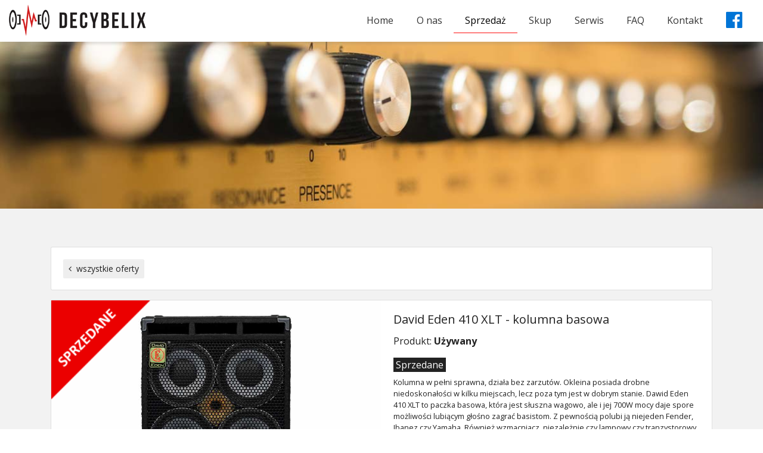

--- FILE ---
content_type: text/html; charset=UTF-8
request_url: https://decybelix.pl/sprzedaz/1166
body_size: 4492
content:
<!DOCTYPE html>
<html lang="pl">
<head>
    <meta charset="utf-8">
    <meta http-equiv="X-UA-Compatible" content="IE=edge">
    <meta name="viewport" content="width=device-width, initial-scale=1, shrink-to-fit=no">
        <meta name="keywords" content="oferta,sprzedaży">
    <meta name="description" content="David Eden 410 XLT - kolumna basowa">
    <title>DECYBELIX - Oferta sprzedaży</title>

    <!-- Google Tag Manager -->
    <script>(function(w,d,s,l,i){w[l]=w[l]||[];w[l].push({'gtm.start':
                new Date().getTime(),event:'gtm.js'});var f=d.getElementsByTagName(s)[0],
            j=d.createElement(s),dl=l!='dataLayer'?'&l='+l:'';j.async=true;j.src=
            'https://www.googletagmanager.com/gtm.js?id='+i+dl;f.parentNode.insertBefore(j,f);
        })(window,document,'script','dataLayer','GTM-PSSZQ3X');</script>
    <!-- End Google Tag Manager -->

    <link rel="stylesheet" href="https://cdnjs.cloudflare.com/ajax/libs/font-awesome/4.7.0/css/font-awesome.min.css">
    <link rel="stylesheet" href="/asset-front/bootstrap-4.3.1/css/bootstrap.min.css">
    <link rel="stylesheet" href="/asset-front/css/main.min.css">
    <link href="https://unpkg.com/aos@2.3.1/dist/aos.css" rel="stylesheet">
    <script async src="https://www.googletagmanager.com/gtag/js?id=UA-145464409-1"></script>
<script>
    window.dataLayer = window.dataLayer || [];
    function gtag(){dataLayer.push(arguments);}
    gtag('js', new Date());
    gtag('config', 'UA-145464409-1');
</script>

        <link rel="stylesheet" href="/asset/plugins/menu-top/menu-top.min.css">
    <link rel="stylesheet" href="/asset/plugins/mCustomScrollbar/custom-scrollbar.min.css">
    <link rel="stylesheet" href="/asset/plugins/sidebar-modal/sidebar-modal.min.css">
    <link rel="stylesheet" href="/asset/plugins/hexelon-waiting/css/hexelon-waiting.min.css">
    <link rel="stylesheet" href="/asset/plugins/alertifyjs/css/alertify.min.css">
    <link rel="stylesheet" href="/asset/plugins/lightbox/css/lightbox.min.css">
    <link rel="stylesheet" href="/asset-front/css/oferta-sprzedazy.min.css">
</head>

<body>

<!-- Google Tag Manager (noscript) -->
<noscript><iframe src="https://www.googletagmanager.com/ns.html?id=GTM-PSSZQ3X"
                  height="0" width="0" style="display:none;visibility:hidden"></iframe></noscript>
<!-- End Google Tag Manager (noscript) -->


    <div>

                <nav id="id-sidebar-modal" class="sidebar-modal sidebar-light mCustomScrollbar">
            <div class="sidebar-header bg-danger">
                <div class="sidebar-title">Menu</div>
                <button id="id-sidebar-close-btn">
                    <i class="fa fa-times"></i>
                </button>
            </div>
            <ul>
                <li><a class="nav-link" href="/">Home</a></li>
                <li><a class="nav-link" href="/#o-nas">O nas</a></li>
                <li><a class="nav-link" href="/sprzedaz">Sprzedaż</a></li>
                <li><a class="nav-link" href="/#skup">Skup</a></li>
                <li><a class="nav-link" href="/#serwis">Serwis</a></li>
                <li><a class="nav-link" href="/faq">FAQ</a></li>
                <li><a class="nav-link" href="/#kontakt">Kontakt</a></li>
            </ul>

            <div class="sidebar-separator"></div>

            <ul class="sidebar-extra-links">
                <li><a href="#" class="text-left">Agencja WABIK</a></li>
                <li><a href="#" class="text-left">Muzyczna Sp. z o.o.</a></li>
            </ul>
        </nav>
        
        <main>

                        <nav id="id-menu-bar" class="navbar fixed-top navbar-expand-lg navbar-opacity">
                <span class="navbar-brand"></span>
                <a class="navbar-logo" href="/"></a>

                <button class="navbar-toggler mr-4" id="id-sidebar-toggle" type="button">
                    <i class="fa fa-bars"></i>
                </button>

                <div class="collapse navbar-collapse navbar-top-items">
                    <ul class="navbar-nav ml-auto mt-2 mt-lg-0">
                        <li class="nav-item"><a class="nav-link" href="/">Home</a></li>
                        <li class="nav-item"><a class="nav-link" href="/#o-nas">O nas</a>
                        </li>
                        <li class="nav-item"><a class="nav-link active" href="/sprzedaz">Sprzedaż</a>
                        </li>
                        <li class="nav-item"><a class="nav-link" href="/#skup">Skup</a></li>
                        <li class="nav-item"><a class="nav-link" href="/#serwis">Serwis</a>
                        </li>
                        <li class="nav-item"><a class="nav-link" href="/faq">FAQ</a></li>
                        <li class="nav-item"><a class="nav-link" href="/#kontakt">Kontakt</a>
                        </li>
                        <li class="nav-item">
                            <a class="nav-link py-1" href="https://www.facebook.com/decybelix" target="_blank"><i
                                        class="fa fa-facebook-official fa-2x icon-facebook" aria-hidden="true"></i></a>
                        </li>
                    </ul>
                </div>
            </nav>

            <div id="home" class="part-home">
            </div>

            <style>
                .img-galery {
                    display: inline-block;
                    border: 1px dotted rgba(0, 0, 0, .2);
                    border-radius: 3px;
                    transition: all .3s ease;
                }

                .img-galery:hover {
                    border: 1px solid rgba(0, 0, 0, .3);
                    filter: brightness(1);
                }

                .img-galery:hover img {
                    filter: brightness(1.1);
                }
            </style>

            <section class="section-dark">

                <div class="container">

                    <div class="card">
                        <div class="card-body">
                            <a class="btn btn-secondary btn-sm" href="/sprzedaz">
                                <i class="fa fa-angle-left mr-2"></i>wszystkie oferty
                            </a>
                        </div>
                    </div>

                    <div class="card mt-3 w-100">
                        <div class="row no-gutters">
                            <div class="col-md-6">
                                                                                                                                                                                                                                                                                                                                                                                                                                                                                                                                                                                                                                                                                                                                                                                                            <a href="/offer/sale/1166/0001.large.jpg?220614150017" data-lightbox="img-set">
                                    <img src="/offer/sale/1166/0001.normal.jpg?220614150017" class="card-img position-relative" alt="David Eden 410 XLT - kolumna basowa">
                                                                            <img class="position-absolute" style="width:30%; min-width:100px; left:0; top:0;"
                                             src="/asset/images/sprzedane.png" alt="sprzedane">
                                                                    </a>

                                <div class="text-center pl-3 pt-3 pb-3">
                                                                                                                                                                                                                                                                                            <a class="img-galery mr-1 mb-2" href="/offer/sale/1166/0002.large.jpg?220614150017"
                                               data-lightbox="img-set">
                                                <img src="/offer/sale/1166/0002.thumb.jpg?220614150017" style="height:5rem;" alt="David Eden 410 XLT - kolumna basowa">
                                            </a>
                                                                                                                                                                                                                                                        <a class="img-galery mr-1 mb-2" href="/offer/sale/1166/0003.large.jpg?220614150017"
                                               data-lightbox="img-set">
                                                <img src="/offer/sale/1166/0003.thumb.jpg?220614150017" style="height:5rem;" alt="David Eden 410 XLT - kolumna basowa">
                                            </a>
                                                                                                                                                                                                                                                        <a class="img-galery mr-1 mb-2" href="/offer/sale/1166/0004.large.jpg?220614150017"
                                               data-lightbox="img-set">
                                                <img src="/offer/sale/1166/0004.thumb.jpg?220614150017" style="height:5rem;" alt="David Eden 410 XLT - kolumna basowa">
                                            </a>
                                                                                                                                                                                                                                                        <a class="img-galery mr-1 mb-2" href="/offer/sale/1166/0005.large.jpg?220614150017"
                                               data-lightbox="img-set">
                                                <img src="/offer/sale/1166/0005.thumb.jpg?220614150017" style="height:5rem;" alt="David Eden 410 XLT - kolumna basowa">
                                            </a>
                                                                                                                                                                                                                                                        <a class="img-galery mr-1 mb-2" href="/offer/sale/1166/0006.large.jpg?220614150017"
                                               data-lightbox="img-set">
                                                <img src="/offer/sale/1166/0006.thumb.jpg?220614150017" style="height:5rem;" alt="David Eden 410 XLT - kolumna basowa">
                                            </a>
                                                                                                                                                                                                                                                        <a class="img-galery mr-1 mb-2" href="/offer/sale/1166/0007.large.jpg?220614150017"
                                               data-lightbox="img-set">
                                                <img src="/offer/sale/1166/0007.thumb.jpg?220614150017" style="height:5rem;" alt="David Eden 410 XLT - kolumna basowa">
                                            </a>
                                                                                                                                                                                                                                                        <a class="img-galery mr-1 mb-2" href="/offer/sale/1166/0008.large.jpg?220614150017"
                                               data-lightbox="img-set">
                                                <img src="/offer/sale/1166/0008.thumb.jpg?220614150017" style="height:5rem;" alt="David Eden 410 XLT - kolumna basowa">
                                            </a>
                                                                                                            </div>

                            </div>
                            <div class="col-md-6">
                                <div class="card-body">

                                                                        <h5 class="card-title">David Eden 410 XLT - kolumna basowa</h5>

                                                                        <div class="card-text">
                                        Produkt: <strong>Używany</strong>
                                    </div>

                                                                                                                <div class="card-text">
                                            <div class="bg-dark d-inline-block px-1 mt-3 text-white text-center">Sprzedane</div>
                                        </div>
                                    
                                                                                                                <div class="card-text small mt-2">Kolumna w pełni sprawna, działa bez zarzutów. Okleina posiada drobne niedoskonałości w kilku miejscach, lecz poza tym jest w dobrym stanie. Dawid Eden 410 XLT to paczka basowa, która jest słuszna wagowo, ale i jej 700W mocy daje spore możliwości lubiącym głośno zagrać basistom. Z pewnością polubi ją niejeden Fender, Ibanez czy Yamaha. Również wzmacniacz, niezależnie czy lampowy czy tranzystorowy będzie zadowolony ze współpracy.<br />
<br />
Specyfikacja:<br />
<br />
•	głośniki: 4 x 10&quot; Eden EC1060XL4 + głośnik wysokotonowy<br />
•	moc: 700W<br />
•	impedancja: 4 Ohm<br />
•	pasmo przenoszenia: 50 Hz - 14 kHz<br />
•	wymiary: 79 x 57 x 47 cm. (wys. x szer. x głęb.)<br />
•	waga: 48 kg.</div>
                                    
                                                                        <h3 class="mt-4">2490,<span style="font-size:75%; font-weight:inherit; color:inherit;">00 zł</span></h3>

                                                                        <div class="small text-muted">Oferta #1166</div>

                                                                        
                                </div>
                            </div>
                        </div>
                    </div>

                </div>
            </section>

            <section class="section-footer">
    <footer class="container">
        <div class="row">
            <div class="col-md-4 text-left">
                <h5>Dane rejestrowe</h5>
                <ul class="list-unstyled text-small">
                    <li>Muzyczna sp. z o.o.</li>
                                        <li>ul.Kilińskiego 78 A, 33-300 Nowy Sącz</li>
                    <li>NIP: 7343571094</li>
                    <li>REGON: 383286293</li>
                    <li>KRS: 0000785113</li>
                                    </ul>
            </div>
                                                                                                
            <div class="col-sm-12 col-md-4 text-left">
                <h5>Społeczności</h5>
                <ul class="list-unstyled text-small">
                    <li><a href="https://www.facebook.com/decybelix" target="_blank">Facebook</a></li>
                </ul>
            </div>

            <div class="col-md-4 text-left">
                <h5>Informacje</h5>
                <ul class="list-unstyled text-small">
                    <li><a href="/polityka-ochrony-danych-osobowych">Polityka Ochrony Danych Osobowych</a></li>
                                        <li>2019 &copy; Muzyczna sp. z o.o.</li>
                    <li>Projekt serwisu: <a href="//www.bitmen.pl" target="_blank">bitMEN.pl</a></li>
                </ul>
            </div>
        </div>
    </footer>
</section>

<section class="section-footer-two py-4">
    <div class="container">
        2019 © Muzyczna sp. z o.o.
    </div>
</section>

        </main>
    </div>

        <div class="modal fade" id="id-modal-contact-offer" tabindex="-1" role="dialog" aria-labelledby="exampleModalLabel"
         aria-hidden="true">
        <div class="modal-dialog" role="document">
            <div class="modal-content">
                <div class="modal-header">
                    <h5 class="modal-title" id="exampleModalLabel">Skontaktuj się z nami</h5>
                    <button type="button" class="close" data-dismiss="modal" aria-label="Close">
                        <span aria-hidden="true">&times;</span>
                    </button>
                </div>
                <div class="modal-body">
                    <div class="mb-3"><span class="font-weight-bold">David Eden 410 XLT - kolumna basowa</span></div>
                    <div>Produkt: <span class="font-weight-bold">Używany</span>
                    </div>
                    <div>Oferta nr: <span class="font-weight-bold">#1166</span></div>
                    <div>Cena: <span class="font-weight-bold">2490,<span style="font-size:75%; font-weight:inherit; color:inherit;">00 zł</span></span></div>

                                        <a class="btn btn-block btn-primary text-lg-left mt-3"
                       href="tel:+48608050726">
                        <i class="fa fa-phone-square mr-2"></i> Zadzwoń do nas
                    </a>

                                        <div class="mt-3">
                        <h5 class="text-center text-lg-left ">Napisz do nas</h5>
                        <div class="form-group">
                            <input id="id-form-email" type="email" class="form-control" placeholder="Twój adres email"
                                   maxlength="100">
                        </div>
                        <div class="form-group">
                            <textarea id="id-form-message" class="form-control" rows="5"
                                      placeholder="Wiadomość dla nas"></textarea>
                        </div>
                    </div>
                </div>
                <div class="modal-footer">
                    <button type="button" class="btn btn-secondary" data-dismiss="modal">Anuluj</button>
                    <button id="id-btn-contact-offer-send" type="button" class="btn btn-primary">
                        Wyślij wiadomość<i class="fa fa-envelope ml-2"></i>
                    </button>
                </div>
            </div>
        </div>
    </div>
    
    <div class="sidebar-modal-overlay"></div>

<script src="https://code.jquery.com/jquery-3.3.1.min.js"></script>
<script src="https://cdnjs.cloudflare.com/ajax/libs/popper.js/1.14.7/umd/popper.min.js"></script>
<script src="/asset-front/bootstrap-4.3.1/js/bootstrap.min.js"></script>
<script src="https://unpkg.com/aos@2.3.1/dist/aos.js"></script>
<script>
    $(document).ready(function () {
        AOS.init({
            disable: 'phone'
        });
    });
</script>
    <script src="/asset/plugins/mCustomScrollbar/custom-scrollbar.min.js"></script>
    <script src="/asset/plugins/menu-top/menu-top.min.js"></script>
    <script src="/asset/plugins/sidebar-modal/sidebar-modal.min.js"></script>
    <script src="/asset/plugins/lightbox/js/lightbox.min.js"></script>
    <script src="/asset/plugins/hexelon-waiting/js/hexelon-waiting.min.js"></script>
    <script src="/asset/plugins/alertifyjs/alertify.min.js"></script>
    <script>
        $(function () {
            $('[data-toggle="tooltip"]').tooltip();

                        $('#id-btn-contact-offer').click(function () {
                $('#id-modal-contact-offer').modal({
                    keyboard: false,
                    backdrop: 'static'
                });
            });

                        $('#id-modal-contact-offer').on('show.bs.modal', function (e) {
                $('[data-toggle="tooltip"]').tooltip('hide');
            });

                        $('#id-btn-contact-offer-send').click(function () {
                hexelonWaiting.show();
                $.post("/front/alax/email-sale-offer", {
                    formEmail: encodeURIComponent($('#id-form-email').val()),
                    formMessage: encodeURIComponent($('#id-form-message').val()),
                    formSaleOfferId: encodeURIComponent(1166)
                })
                    .done(function (remoteJson) {
                        if ((remoteJson.sent === undefined) || (remoteJson.info === undefined)) {
                            alertify.alert('Błąd serwera.<br><strong>Wiadomość nie została wysłana.</strong>');
                        } else if (remoteJson.sent === '1') {
                            $('#id-form-email').val('');
                            $('#id-form-message').val('');
                            $('#id-modal-contact-offer').modal('hide');
                            alertify.alert('Wiadomość została wysłana.<div class="font-weight-bold text-center mt-3 mb-1">Dziękujemy<br><i class="fa fa-smile-o fa-2x"></i></div>');
                        } else {
                            alertify.alert(remoteJson.info);
                        }
                    })
                    .fail(function (err) {
                        alertify.alert('<b>Błąd komunikacji z serwerem:</b><br>' + err.statusText);
                    })
                    .always(function () {
                        hexelonWaiting.hide();
                    });

            });
        });
    </script>
</body>
</html>


--- FILE ---
content_type: text/css
request_url: https://decybelix.pl/asset-front/css/main.min.css
body_size: 212
content:
main section{padding:4em 0}main section.section-light{background:rgba(255,255,255,0.1)}main section.section-dark{background:rgba(0,0,0,0.05)}main section.section-footer{background:rgba(0,0,0,0.5);color:rgba(255,255,255,0.8);text-align:center}main section.section-footer footer h5{color:#fff}main section.section-footer footer a{color:rgba(255,255,255,0.8)}main section.section-footer-two{background:rgba(0,0,0,0.8);color:rgba(255,255,255,0.8)}.text-shadow{text-shadow:.1rem .1rem 0 rgba(0,0,0,0.5) !important}.text-capitalize-first{text-transform:lowercase !important}.text-capitalize-first:first-letter {text-transform:uppercase !important}.border-radius-mini{border-radius:.25rem !important}.box-shadow-bitmen{box-shadow:.2rem .2rem 0 rgba(0,0,0,0.05),0 0 .6rem rgba(0,0,0,0.15) !important}.cursor-pointer{cursor:pointer !important}.icon-facebook{color:#0074d6 !important}

--- FILE ---
content_type: text/css
request_url: https://decybelix.pl/asset/plugins/menu-top/menu-top.min.css
body_size: 424
content:
/*!
Copyright 2019 by http://www.bitMEN.pl
 */.navbar-top-items{padding-right:1rem}.navbar-top-items .collapsing{-webkit-transition:none;transition:none;display:none}.navbar-top-items .nav-item .nav-link{padding-left:1.2rem;padding-right:1.2rem;border-bottom:2px solid transparent;transition:border-bottom-color .3s}#id-menu-bar{padding:0;min-height:70px;background:#0a6ebd;transition:all .5s ease}#id-menu-bar .navbar-logo{position:absolute;top:8px;left:5px;width:250px;height:53px;background-color:#fff;background-image:url("../../images/logo-decybelix-horizontal.png");background-repeat:no-repeat;background-size:100%;background-position:center center;box-shadow:none}#id-menu-bar .navbar-toggler{border:0;outline:0;font-size:1.5rem}#id-menu-bar.navbar-opacity{background:#fff;box-shadow:0 4px 4px rgba(130,130,130,0.2);border-bottom-color:transparent}#id-menu-bar.navbar-opacity .navbar-toggler{color:rgba(0,0,0,0.7)}#id-menu-bar.navbar-opacity .nav-item .nav-link{color:rgba(0,0,0,0.8)}#id-menu-bar.navbar-opacity .nav-item .nav-link:hover{border-bottom-color:rgba(0,0,0,0.1);color:#000}#id-menu-bar.navbar-opacity .nav-item .nav-link.active{border-bottom-color:rgba(255,0,0,0.5);color:#000}#id-menu-bar.navbar-opacity .nav-item .nav-link.login{border-bottom-color:transparent;background:rgba(0,0,0,0.07);transition:all .3s ease}#id-menu-bar.navbar-opacity .nav-item .nav-link.login:hover{background:rgba(0,0,0,0.1);color:#000}

--- FILE ---
content_type: text/css
request_url: https://decybelix.pl/asset/plugins/sidebar-modal/sidebar-modal.min.css
body_size: 1053
content:
/*!
  Copyright by bitMEN.pl - 2019
*/.sidebar-modal{width:280px;position:fixed;top:0;left:-300px;height:100vh;z-index:1101;color:rgba(0,0,0,0.8);overflow-y:scroll;box-shadow:3px 3px 3px rgba(0,0,0,0.2);transition:all .3s}.sidebar-modal.sidebar-light{background-color:#fff;background-image:url("../../../asset-front/img/bg-sidebar.png");background-size:cover;background-repeat:no-repeat;background-position:top right}.sidebar-modal a,.sidebar-modal a:hover,.sidebar-modal a:focus{color:inherit;text-decoration:none;transition:all .3s}.sidebar-modal a[data-toggle="collapse"]{position:relative}.sidebar-modal a[aria-expanded="true"]{color:rgba(0,0,0,0.8)}.sidebar-modal li.sidebar-icon-menu-expand{background:url([data-uri]) no-repeat 90% 20px}.sidebar-modal li.active{border-right:.3rem solid red}.sidebar-modal li>a.active{color:#000;background:rgba(128,0,0,0.12)}.sidebar-modal ul{padding-left:0;list-style:none}.sidebar-modal ul p{color:rgba(0,0,0,0.8);padding:1rem 2rem;margin:0}.sidebar-modal ul li a{padding:1rem 2rem;display:block}.sidebar-modal ul li a:hover{color:#000;background:rgba(128,0,0,0.05)}.sidebar-modal ul li ul li a{padding-left:4rem !important;padding-top:.5rem;padding-bottom:.5rem;display:block}.sidebar-modal ul.sidebar-extra-links{text-align:center}.sidebar-modal ul.sidebar-extra-links li a{padding-top:.3rem;padding-bottom:.3rem}.sidebar-modal .sidebar-separator{height:1px;border-bottom:1px solid #ddd;margin:2rem 0}.sidebar-modal .sidebar-header{padding:0 2rem;height:70px;margin-bottom:2rem;box-shadow:0 4px 4px rgba(0,0,0,0.05)}.sidebar-modal .sidebar-header .sidebar-title{font-weight:normal;font-size:1.5rem;display:inline-block;line-height:70px;color:#fff}.sidebar-modal .sidebar-header button{width:70px;height:70px;background:transparent;border:0;outline:0;position:absolute;top:0;right:0;cursor:pointer;transition:all .3s;text-align:center}.sidebar-modal .sidebar-header button i{color:rgba(255,255,255,0.7);transition:all .3s}.sidebar-modal .sidebar-header button:hover{background:rgba(255,255,255,0.3)}.sidebar-modal .sidebar-header button:hover i{color:#fff}.sidebar-modal .dropdown-toggle::after{display:block;position:absolute;top:50%;right:20px;transform:translateY(-50%)}.sidebar-modal.active{left:0}.sidebar-modal-overlay{display:none;position:fixed;width:100vw;height:100vh;top:0;background:rgba(0,0,0,0.5);z-index:1100;opacity:0}.sidebar-modal-overlay.active{display:block;opacity:1}

--- FILE ---
content_type: text/css
request_url: https://decybelix.pl/asset/plugins/hexelon-waiting/css/hexelon-waiting.min.css
body_size: 316
content:
/*!
* Copyright by Jerzy Znamirowski - www.hexelon.com
*/.hexelonDimmer{position:fixed;z-index:9999;top:0;right:0;bottom:0;left:0;padding:0;margin:0;background-color:#252525;opacity:.7}.hexelonLoader{position:fixed;z-index:10000;left:50%;top:50%;-webkit-transform:translate(-50%,-50%);transform:translate(-50%,-50%);border-radius:50%}.hexelonLoader .hexelonSpinner,.hexelonLoader .hexelonSpinner:after{border-radius:50%;width:50px;height:50px}.hexelonLoader .hexelonSpinner{margin:5px;font-size:10px;position:relative;text-indent:-9999em;border-width:2px;border-style:solid;border-color:#fff;border-left-color:#000;-webkit-transform:translateZ(0);-ms-transform:translateZ(0);transform:translateZ(0);-webkit-animation:hexelonWaitingTransform 1.1s infinite linear;animation:hexelonWaitingTransform 1.1s infinite linear}@-webkit-keyframes hexelonWaitingTransform{00%{-webkit-transform:rotate(0);transform:rotate(0)}100%{-webkit-transform:rotate(360deg);transform:rotate(360deg)}}@keyframes hexelonWaitingTransform{00%{-webkit-transform:rotate(0);transform:rotate(0)}100%{-webkit-transform:rotate(360deg);transform:rotate(360deg)}}

--- FILE ---
content_type: text/css
request_url: https://decybelix.pl/asset/plugins/lightbox/css/lightbox.min.css
body_size: 799
content:
body.lb-disable-scrolling{overflow:hidden}.lightboxOverlay{position:absolute;top:0;left:0;z-index:9000;background-color:black;filter:alpha(opacity=50);opacity:.5;display:none}.lightbox{position:absolute;left:0;width:100%;z-index:10000;text-align:center;line-height:0;font-weight:normal}.lightbox .lb-image{display:block;height:auto;max-width:inherit;max-height:none;border-radius:3px;border:1px solid #eee}.lightbox a img{border:0}.lb-outerContainer{position:relative;*zoom:1;width:250px;height:250px;margin:0 auto;border-radius:4px;background-color:#fff}.lb-outerContainer:after{content:"";display:table;clear:both}.lb-loader{position:absolute;top:43%;left:0;height:25%;width:100%;text-align:center;line-height:0}.lb-cancel{display:block;width:32px;height:32px;margin:0 auto;background:url(../images/loading.gif) no-repeat}.lb-nav{position:absolute;top:0;left:0;height:100%;width:100%;z-index:10}.lb-container{box-shadow:0 0 10px rgba(0,0,0,.8)}.lb-container>.nav{left:0}.lb-nav a{outline:0;background-image:url('[data-uri]')}.lb-prev,.lb-next{height:100%;cursor:pointer;display:block}.lb-nav a.lb-prev{width:34%;left:0;float:left;background:url(../images/prev.png) left 48% no-repeat;filter:alpha(opacity=0);opacity:0;-webkit-transition:opacity .3s;-moz-transition:opacity .3s;-o-transition:opacity .3s;transition:opacity .3s}.lb-nav a.lb-prev:hover{filter:alpha(opacity=60);opacity:.6}.lb-nav a.lb-next{width:64%;right:0;float:right;background:url(../images/next.png) right 48% no-repeat;filter:alpha(opacity=0);opacity:0;-webkit-transition:opacity .3s;-moz-transition:opacity .3s;-o-transition:opacity .3s;transition:opacity .3s}.lb-nav a.lb-next:hover{filter:alpha(opacity=60);opacity:.6}.lb-dataContainer{margin:0 auto;padding-top:5px;*zoom:1;width:100%;border-bottom-left-radius:4px;border-bottom-right-radius:4px}.lb-dataContainer:after{content:"";display:table;clear:both}.lb-data{padding:0 4px;color:#fff}.lb-data .lb-details{width:85%;float:left;text-align:left;line-height:1.1em}.lb-data .lb-caption{font-size:1.25rem;line-height:2.25rem}.lb-data .lb-caption a{color:#4ae}.lb-data .lb-number{display:block;clear:left;padding-bottom:1rem;font-size:.9rem;color:#ddd}.lb-data .lb-close{display:block;float:right;width:30px;height:30px;background:url(../images/close.png) top right no-repeat;text-align:right;outline:0;filter:alpha(opacity=70);opacity:.7;-webkit-transition:opacity .2s;-moz-transition:opacity .2s;-o-transition:opacity .2s;transition:opacity .2s}.lb-data .lb-close:hover{cursor:pointer;filter:alpha(opacity=100);opacity:1}

--- FILE ---
content_type: text/css
request_url: https://decybelix.pl/asset-front/css/oferta-sprzedazy.min.css
body_size: 145
content:
.part-home{height:350px;background:#aaa url(../img/decybelix-bg-page-sprzedaz.jpg) no-repeat center center;background-size:cover;transition:all .5s ease}.part-home .part-home-text{margin-left:2.7rem;margin-bottom:2rem}.part-home .part-home-text h1{line-height:1.25;color:#fff;font-size:2rem;font-weight:400;text-shadow:1px 1px 0 rgba(109,67,0,0.5),0 0 .2em rgba(109,67,0,0.6);transition:font-size .3s ease}

--- FILE ---
content_type: text/javascript
request_url: https://decybelix.pl/asset/plugins/menu-top/menu-top.min.js
body_size: 357
content:
/*!
Copyright 2019 by http://www.bitMEN.pl
 */
;var menuHeight,partHome,sidebarModal,menuTopBar,navbarLogo;function scrollToId1(b,a){var d="#"+b;var c=$(d);c=c.length?c:$("[name="+d.slice(1)+"]");if(c.length){$("html, body").animate({scrollTop:c.offset().top-menuHeight+2},800,a);return false}}$(document).scroll(function(){}).ready(function(){partHome=document.getElementById("home");menuTopBar=document.getElementById("id-menu-bar");menuHeight=menuTopBar.clientHeight;navbarLogo=menuTopBar.getElementsByClassName("navbar-logo")[0];$("#id-sidebar-modal").mCustomScrollbar({theme:"minimal",axis:"y"});$("a.link-scroll").click(function(){sidebarModal.isVisible()?sidebarModal.close():false;scrollToId1(this.hash.slice(1))});sidebarModal=new SidebarModal("id-sidebar-modal","id-sidebar-toggle","id-sidebar-close-btn")});

--- FILE ---
content_type: text/javascript
request_url: https://decybelix.pl/asset/plugins/lightbox/js/lightbox.min.js
body_size: 2609
content:
(function(a,b){if(typeof define==="function"&&define.amd){define(["jquery"],b)}else{if(typeof exports==="object"){module.exports=b(require("jquery"))}else{a.lightbox=b(a.jQuery)}}}(this,function(a){function b(c){this.album=[];this.currentImageIndex=void 0;this.init();this.options=a.extend({},this.constructor.defaults);this.option(c)}b.defaults={albumLabel:"zdjęcie %1 z %2",alwaysShowNavOnTouchDevices:false,fadeDuration:300,fitImagesInViewport:true,imageFadeDuration:300,positionFromTop:50,resizeDuration:400,showImageNumberLabel:false,wrapAround:false,disableScrolling:false,sanitizeTitle:false};b.prototype.option=function(c){a.extend(this.options,c)};b.prototype.imageCountLabel=function(d,c){return this.options.albumLabel.replace(/%1/g,d).replace(/%2/g,c)};b.prototype.init=function(){var c=this;a(document).ready(function(){c.enable();c.build()})};b.prototype.enable=function(){var c=this;a("body").on("click","a[rel^=lightbox], area[rel^=lightbox], a[data-lightbox], area[data-lightbox]",function(d){c.start(a(d.currentTarget));return false})};b.prototype.build=function(){if(a("#lightbox").length>0){return}var c=this;a('<div id="lightboxOverlay" class="lightboxOverlay"></div><div id="lightbox" class="lightbox"><div class="lb-outerContainer"><div class="lb-container"><img class="lb-image" src="[data-uri]" alt=""/><div class="lb-nav"><a class="lb-prev" aria-label="Previous image" href="" ></a><a class="lb-next" aria-label="Next image" href="" ></a></div><div class="lb-loader"><a class="lb-cancel"></a></div></div></div><div class="lb-dataContainer"><div class="lb-data"><div class="lb-details"><span class="lb-caption"></span><span class="lb-number"></span></div><div class="lb-closeContainer"><a class="lb-close"></a></div></div></div></div>').appendTo(a("body"));this.$lightbox=a("#lightbox");this.$overlay=a("#lightboxOverlay");this.$outerContainer=this.$lightbox.find(".lb-outerContainer");this.$container=this.$lightbox.find(".lb-container");this.$image=this.$lightbox.find(".lb-image");this.$nav=this.$lightbox.find(".lb-nav");this.containerPadding={top:parseInt(this.$container.css("padding-top"),10),right:parseInt(this.$container.css("padding-right"),10),bottom:parseInt(this.$container.css("padding-bottom"),10),left:parseInt(this.$container.css("padding-left"),10)};this.imageBorderWidth={top:parseInt(this.$image.css("border-top-width"),10),right:parseInt(this.$image.css("border-right-width"),10),bottom:parseInt(this.$image.css("border-bottom-width"),10),left:parseInt(this.$image.css("border-left-width"),10)};this.$overlay.hide().on("click",function(){c.end();return false});this.$lightbox.hide().on("click",function(d){if(a(d.target).attr("id")==="lightbox"){c.end()}});this.$outerContainer.on("click",function(d){if(a(d.target).attr("id")==="lightbox"){c.end()}return false});this.$lightbox.find(".lb-prev").on("click",function(){if(c.currentImageIndex===0){c.changeImage(c.album.length-1)}else{c.changeImage(c.currentImageIndex-1)}return false});this.$lightbox.find(".lb-next").on("click",function(){if(c.currentImageIndex===c.album.length-1){c.changeImage(0)}else{c.changeImage(c.currentImageIndex+1)}return false});this.$nav.on("mousedown",function(d){if(d.which===3){c.$nav.css("pointer-events","none");c.$lightbox.one("contextmenu",function(){setTimeout(function(){this.$nav.css("pointer-events","auto")}.bind(c),0)})}});this.$lightbox.find(".lb-loader, .lb-close").on("click",function(){c.end();return false})};b.prototype.start=function(g){var o=this;var c=a(window);c.on("resize",a.proxy(this.sizeOverlay,this));this.sizeOverlay();this.album=[];var n=0;function l(i){o.album.push({alt:i.attr("data-alt"),link:i.attr("href"),title:i.attr("data-title")||i.attr("title")})}var k=g.attr("data-lightbox");var m;if(k){m=a(g.prop("tagName")+'[data-lightbox="'+k+'"]');for(var f=0;f<m.length;f=++f){l(a(m[f]));if(m[f]===g[0]){n=f}}}else{if(g.attr("rel")==="lightbox"){l(g)}else{m=a(g.prop("tagName")+'[rel="'+g.attr("rel")+'"]');for(var e=0;e<m.length;e=++e){l(a(m[e]));if(m[e]===g[0]){n=e}}}}var h=c.scrollTop()+this.options.positionFromTop;var d=c.scrollLeft();this.$lightbox.css({top:h+"px",left:d+"px"}).fadeIn(this.options.fadeDuration);if(this.options.disableScrolling){a("body").addClass("lb-disable-scrolling")}this.changeImage(n)};b.prototype.changeImage=function(h){var e=this;var d=this.album[h].link;var f=d.split(".").slice(-1)[0];var g=this.$lightbox.find(".lb-image");this.disableKeyboardNav();this.$overlay.fadeIn(this.options.fadeDuration);a(".lb-loader").fadeIn("slow");this.$lightbox.find(".lb-image, .lb-nav, .lb-prev, .lb-next, .lb-dataContainer, .lb-numbers, .lb-caption").hide();this.$outerContainer.addClass("animating");var c=new Image();c.onload=function(){var m;var j;var k;var o;var i;var n;var l;g.attr({alt:e.album[h].alt,src:d});m=a(c);g.width(c.width);g.height(c.height);l=a(window).width();n=a(window).height();i=l-e.containerPadding.left-e.containerPadding.right-e.imageBorderWidth.left-e.imageBorderWidth.right-20;o=n-e.containerPadding.top-e.containerPadding.bottom-e.imageBorderWidth.top-e.imageBorderWidth.bottom-e.options.positionFromTop-70;if(f==="svg"){if((c.width===0)||c.height===0){g.width(i);g.height(o)}}if(e.options.fitImagesInViewport){if(e.options.maxWidth&&e.options.maxWidth<i){i=e.options.maxWidth}if(e.options.maxHeight&&e.options.maxHeight<i){o=e.options.maxHeight}if((c.width>i)||(c.height>o)){if((c.width/i)>(c.height/o)){k=i;j=parseInt(c.height/(c.width/k),10);g.width(k);g.height(j)}else{j=o;k=parseInt(c.width/(c.height/j),10);g.width(k);g.height(j)}}}e.sizeContainer(g.width(),g.height())};c.src=this.album[h].link;this.currentImageIndex=h};b.prototype.sizeOverlay=function(){var c=this;setTimeout(function(){c.$overlay.width(a(document).width()).height(a(document).height())},0)};b.prototype.sizeContainer=function(g,c){var f=this;var e=this.$outerContainer.outerWidth();var j=this.$outerContainer.outerHeight();var i=g+this.containerPadding.left+this.containerPadding.right+this.imageBorderWidth.left+this.imageBorderWidth.right;var d=c+this.containerPadding.top+this.containerPadding.bottom+this.imageBorderWidth.top+this.imageBorderWidth.bottom;function h(){f.$lightbox.find(".lb-dataContainer").width(i);f.$lightbox.find(".lb-prevLink").height(d);f.$lightbox.find(".lb-nextLink").height(d);f.showImage()}if(e!==i||j!==d){this.$outerContainer.animate({width:i,height:d},this.options.resizeDuration,"swing",function(){h()})}else{h()}};b.prototype.showImage=function(){this.$lightbox.find(".lb-loader").stop(true).hide();this.$lightbox.find(".lb-image").fadeIn(this.options.imageFadeDuration);this.updateNav();this.updateDetails();this.preloadNeighboringImages();this.enableKeyboardNav()};b.prototype.updateNav=function(){var c=false;try{document.createEvent("TouchEvent");c=(this.options.alwaysShowNavOnTouchDevices)?true:false}catch(d){}this.$lightbox.find(".lb-nav").show();if(this.album.length>1){if(this.options.wrapAround){if(c){this.$lightbox.find(".lb-prev, .lb-next").css("opacity","1")}this.$lightbox.find(".lb-prev, .lb-next").show()}else{if(this.currentImageIndex>0){this.$lightbox.find(".lb-prev").show();if(c){this.$lightbox.find(".lb-prev").css("opacity","1")}}if(this.currentImageIndex<this.album.length-1){this.$lightbox.find(".lb-next").show();if(c){this.$lightbox.find(".lb-next").css("opacity","1")}}}}};b.prototype.updateDetails=function(){var c=this;if(typeof this.album[this.currentImageIndex].title!=="undefined"&&this.album[this.currentImageIndex].title!==""){var e=this.$lightbox.find(".lb-caption");if(this.options.sanitizeTitle){e.text(this.album[this.currentImageIndex].title)}else{e.html(this.album[this.currentImageIndex].title)}e.fadeIn("fast")}if(this.album.length>1&&this.options.showImageNumberLabel){var d=this.imageCountLabel(this.currentImageIndex+1,this.album.length);this.$lightbox.find(".lb-number").text(d).fadeIn("fast")}else{this.$lightbox.find(".lb-number").hide()}this.$outerContainer.removeClass("animating");this.$lightbox.find(".lb-dataContainer").fadeIn(this.options.resizeDuration,function(){return c.sizeOverlay()})};b.prototype.preloadNeighboringImages=function(){if(this.album.length>this.currentImageIndex+1){var d=new Image();d.src=this.album[this.currentImageIndex+1].link}if(this.currentImageIndex>0){var c=new Image();c.src=this.album[this.currentImageIndex-1].link}};b.prototype.enableKeyboardNav=function(){a(document).on("keyup.keyboard",a.proxy(this.keyboardAction,this))};b.prototype.disableKeyboardNav=function(){a(document).off(".keyboard")};b.prototype.keyboardAction=function(e){var g=27;var f=37;var d=39;var c=e.keyCode;if(c===g){this.end()}else{if(c===f){if(this.currentImageIndex!==0){this.changeImage(this.currentImageIndex-1)}else{if(this.options.wrapAround&&this.album.length>1){this.changeImage(this.album.length-1)}}}else{if(c===d){if(this.currentImageIndex!==this.album.length-1){this.changeImage(this.currentImageIndex+1)}else{if(this.options.wrapAround&&this.album.length>1){this.changeImage(0)}}}}}};b.prototype.end=function(){this.disableKeyboardNav();a(window).off("resize",this.sizeOverlay);this.$lightbox.fadeOut(this.options.fadeDuration);this.$overlay.fadeOut(this.options.fadeDuration);if(this.options.disableScrolling){a("body").removeClass("lb-disable-scrolling")}};return new b()}));

--- FILE ---
content_type: text/javascript
request_url: https://decybelix.pl/asset/plugins/alertifyjs/alertify.min.js
body_size: 10909
content:
(function(window){"use strict";var keys={ENTER:13,ESC:27,F1:112,F12:123,LEFT:37,RIGHT:39};var defaults={autoReset:true,basic:false,closable:true,closableByDimmer:true,frameless:false,maintainFocus:true,maximizable:true,modal:true,movable:true,moveBounded:false,overflow:true,padding:true,pinnable:true,pinned:true,preventBodyShift:false,resizable:true,startMaximized:false,transition:"fade",notifier:{delay:5,position:"bottom-right",closeButton:false},glossary:{title:"decybelix.pl",ok:"OK",cancel:"Cancel",acccpt:"Accept",deny:"Deny",confirm:"Confirm",decline:"Decline",close:"Close",maximize:"Maximize",restore:"Restore"},theme:{input:"ajs-input",ok:"ajs-ok",cancel:"ajs-cancel"}};var openDialogs=[];function addClass(element,classNames){element.className+=" "+classNames}function removeClass(element,classNames){var original=element.className.split(" ");var toBeRemoved=classNames.split(" ");for(var x=0;x<toBeRemoved.length;x+=1){var index=original.indexOf(toBeRemoved[x]);if(index>-1){original.splice(index,1)}}element.className=original.join(" ")}function isRightToLeft(){return window.getComputedStyle(document.body).direction==="rtl"}function getScrollTop(){return document.documentElement&&document.documentElement.scrollTop||document.body.scrollTop}function getScrollLeft(){return document.documentElement&&document.documentElement.scrollLeft||document.body.scrollLeft}function clearContents(element){while(element.lastChild){element.removeChild(element.lastChild)}}function copy(src){if(null===src){return src}var cpy;if(Array.isArray(src)){cpy=[];for(var x=0;x<src.length;x+=1){cpy.push(copy(src[x]))}return cpy}if(src instanceof Date){return new Date(src.getTime())}if(src instanceof RegExp){cpy=new RegExp(src.source);cpy.global=src.global;cpy.ignoreCase=src.ignoreCase;cpy.multiline=src.multiline;cpy.lastIndex=src.lastIndex;return cpy}if(typeof src==="object"){cpy={};for(var prop in src){if(src.hasOwnProperty(prop)){cpy[prop]=copy(src[prop])}}return cpy}return src}function destruct(instance,initialize){if(instance.elements){var root=instance.elements.root;root.parentNode.removeChild(root);delete instance.elements;instance.settings=copy(instance.__settings);instance.__init=initialize;delete instance.__internal}}var on=function(){if(document.addEventListener){return function(el,event,fn,useCapture){el.addEventListener(event,fn,useCapture===true)}}else if(document.attachEvent){return function(el,event,fn){el.attachEvent("on"+event,fn)}}}();var off=function(){if(document.removeEventListener){return function(el,event,fn,useCapture){el.removeEventListener(event,fn,useCapture===true)}}else if(document.detachEvent){return function(el,event,fn){el.detachEvent("on"+event,fn)}}}();var transition=function(){var t,type;var supported=false;var transitions={animation:"animationend",OAnimation:"oAnimationEnd oanimationend",msAnimation:"MSAnimationEnd",MozAnimation:"animationend",WebkitAnimation:"webkitAnimationEnd"};for(t in transitions){if(document.documentElement.style[t]!==undefined){type=transitions[t];supported=true;break}}return{type:type,supported:supported}}();function delegate(context,method){return function(){if(arguments.length>0){var args=[];for(var x=0;x<arguments.length;x+=1){args.push(arguments[x])}args.push(context);return method.apply(context,args)}return method.apply(context,[null,context])}}function createCloseEvent(index,button){return{index:index,button:button,cancel:false}}function dispatchEvent(eventType,instance){if(typeof instance.get(eventType)==="function"){return instance.get(eventType).call(instance)}}var dialog=function(){var usedKeys=[],reflow=null,tabindex=false,isSafari=window.navigator.userAgent.indexOf("Safari")>-1&&window.navigator.userAgent.indexOf("Chrome")<0,templates={dimmer:'<div class="ajs-dimmer"></div>',modal:'<div class="ajs-modal" tabindex="0"></div>',dialog:'<div class="ajs-dialog" tabindex="0"></div>',reset:'<button class="ajs-reset"></button>',commands:'<div class="ajs-commands"><button class="ajs-pin"></button><button class="ajs-maximize"></button><button class="ajs-close"></button></div>',header:'<div class="ajs-header"></div>',body:'<div class="ajs-body"></div>',content:'<div class="ajs-content"></div>',footer:'<div class="ajs-footer"></div>',buttons:{primary:'<div class="ajs-primary ajs-buttons"></div>',auxiliary:'<div class="ajs-auxiliary ajs-buttons"></div>'},button:'<button class="ajs-button"></button>',resizeHandle:'<div class="ajs-handle"></div>'},classes={animationIn:"ajs-in",animationOut:"ajs-out",base:"alertify",basic:"ajs-basic",capture:"ajs-capture",closable:"ajs-closable",fixed:"ajs-fixed",frameless:"ajs-frameless",hidden:"ajs-hidden",maximize:"ajs-maximize",maximized:"ajs-maximized",maximizable:"ajs-maximizable",modeless:"ajs-modeless",movable:"ajs-movable",noSelection:"ajs-no-selection",noOverflow:"ajs-no-overflow",noPadding:"ajs-no-padding",pin:"ajs-pin",pinnable:"ajs-pinnable",prefix:"ajs-",resizable:"ajs-resizable",restore:"ajs-restore",shake:"ajs-shake",unpinned:"ajs-unpinned"};function initialize(instance){if(!instance.__internal){delete instance.__init;if(!instance.__settings){instance.__settings=copy(instance.settings)}var setup;if(typeof instance.setup==="function"){setup=instance.setup();setup.options=setup.options||{};setup.focus=setup.focus||{}}else{setup={buttons:[],focus:{element:null,select:false},options:{}}}if(typeof instance.hooks!=="object"){instance.hooks={}}var buttonsDefinition=[];if(Array.isArray(setup.buttons)){for(var b=0;b<setup.buttons.length;b+=1){var ref=setup.buttons[b],cpy={};for(var i in ref){if(ref.hasOwnProperty(i)){cpy[i]=ref[i]}}buttonsDefinition.push(cpy)}}var internal=instance.__internal={isOpen:false,activeElement:document.body,timerIn:undefined,timerOut:undefined,buttons:buttonsDefinition,focus:setup.focus,options:{title:undefined,modal:undefined,basic:undefined,frameless:undefined,pinned:undefined,movable:undefined,moveBounded:undefined,resizable:undefined,autoReset:undefined,closable:undefined,closableByDimmer:undefined,maximizable:undefined,startMaximized:undefined,pinnable:undefined,transition:undefined,padding:undefined,overflow:undefined,onshow:undefined,onclosing:undefined,onclose:undefined,onfocus:undefined,onmove:undefined,onmoved:undefined,onresize:undefined,onresized:undefined,onmaximize:undefined,onmaximized:undefined,onrestore:undefined,onrestored:undefined},resetHandler:undefined,beginMoveHandler:undefined,beginResizeHandler:undefined,bringToFrontHandler:undefined,modalClickHandler:undefined,buttonsClickHandler:undefined,commandsClickHandler:undefined,transitionInHandler:undefined,transitionOutHandler:undefined,destroy:undefined};var elements={};elements.root=document.createElement("div");elements.root.className=classes.base+" "+classes.hidden+" ";elements.root.innerHTML=templates.dimmer+templates.modal;elements.dimmer=elements.root.firstChild;elements.modal=elements.root.lastChild;elements.modal.innerHTML=templates.dialog;elements.dialog=elements.modal.firstChild;elements.dialog.innerHTML=templates.reset+templates.commands+templates.header+templates.body+templates.footer+templates.resizeHandle+templates.reset;elements.reset=[];elements.reset.push(elements.dialog.firstChild);elements.reset.push(elements.dialog.lastChild);elements.commands={};elements.commands.container=elements.reset[0].nextSibling;elements.commands.pin=elements.commands.container.firstChild;elements.commands.maximize=elements.commands.pin.nextSibling;elements.commands.close=elements.commands.maximize.nextSibling;elements.header=elements.commands.container.nextSibling;elements.body=elements.header.nextSibling;elements.body.innerHTML=templates.content;elements.content=elements.body.firstChild;elements.footer=elements.body.nextSibling;elements.footer.innerHTML=templates.buttons.auxiliary+templates.buttons.primary;elements.resizeHandle=elements.footer.nextSibling;elements.buttons={};elements.buttons.auxiliary=elements.footer.firstChild;elements.buttons.primary=elements.buttons.auxiliary.nextSibling;elements.buttons.primary.innerHTML=templates.button;elements.buttonTemplate=elements.buttons.primary.firstChild;elements.buttons.primary.removeChild(elements.buttonTemplate);for(var x=0;x<instance.__internal.buttons.length;x+=1){var button=instance.__internal.buttons[x];if(usedKeys.indexOf(button.key)<0){usedKeys.push(button.key)}button.element=elements.buttonTemplate.cloneNode();button.element.innerHTML=button.text;if(typeof button.className==="string"&&button.className!==""){addClass(button.element,button.className)}for(var key in button.attrs){if(key!=="className"&&button.attrs.hasOwnProperty(key)){button.element.setAttribute(key,button.attrs[key])}}if(button.scope==="auxiliary"){elements.buttons.auxiliary.appendChild(button.element)}else{elements.buttons.primary.appendChild(button.element)}}instance.elements=elements;internal.resetHandler=delegate(instance,onReset);internal.beginMoveHandler=delegate(instance,beginMove);internal.beginResizeHandler=delegate(instance,beginResize);internal.bringToFrontHandler=delegate(instance,bringToFront);internal.modalClickHandler=delegate(instance,modalClickHandler);internal.buttonsClickHandler=delegate(instance,buttonsClickHandler);internal.commandsClickHandler=delegate(instance,commandsClickHandler);internal.transitionInHandler=delegate(instance,handleTransitionInEvent);internal.transitionOutHandler=delegate(instance,handleTransitionOutEvent);for(var opKey in internal.options){if(setup.options[opKey]!==undefined){instance.set(opKey,setup.options[opKey])}else if(alertify.defaults.hasOwnProperty(opKey)){instance.set(opKey,alertify.defaults[opKey])}else if(opKey==="title"){instance.set(opKey,alertify.defaults.glossary[opKey])}}if(typeof instance.build==="function"){instance.build()}}document.body.appendChild(instance.elements.root)}var scrollX,scrollY;function saveScrollPosition(){scrollX=getScrollLeft();scrollY=getScrollTop()}function restoreScrollPosition(){window.scrollTo(scrollX,scrollY)}function ensureNoOverflow(){var requiresNoOverflow=0;for(var x=0;x<openDialogs.length;x+=1){var instance=openDialogs[x];if(instance.isModal()||instance.isMaximized()){requiresNoOverflow+=1}}if(requiresNoOverflow===0&&document.body.className.indexOf(classes.noOverflow)>=0){removeClass(document.body,classes.noOverflow);preventBodyShift(false)}else if(requiresNoOverflow>0&&document.body.className.indexOf(classes.noOverflow)<0){preventBodyShift(true);addClass(document.body,classes.noOverflow)}}var top="",topScroll=0;function preventBodyShift(add){if(alertify.defaults.preventBodyShift&&document.documentElement.scrollHeight>document.documentElement.clientHeight){if(add){topScroll=scrollY;top=window.getComputedStyle(document.body).top;addClass(document.body,classes.fixed);document.body.style.top=-scrollY+"px"}else{scrollY=topScroll;document.body.style.top=top;removeClass(document.body,classes.fixed);restoreScrollPosition()}}}function updateTransition(instance,value,oldValue){if(typeof oldValue==="string"){removeClass(instance.elements.root,classes.prefix+oldValue)}addClass(instance.elements.root,classes.prefix+value);reflow=instance.elements.root.offsetWidth}function updateDisplayMode(instance){if(instance.get("modal")){removeClass(instance.elements.root,classes.modeless);if(instance.isOpen()){unbindModelessEvents(instance);updateAbsPositionFix(instance);ensureNoOverflow()}}else{addClass(instance.elements.root,classes.modeless);if(instance.isOpen()){bindModelessEvents(instance);updateAbsPositionFix(instance);ensureNoOverflow()}}}function updateBasicMode(instance){if(instance.get("basic")){addClass(instance.elements.root,classes.basic)}else{removeClass(instance.elements.root,classes.basic)}}function updateFramelessMode(instance){if(instance.get("frameless")){addClass(instance.elements.root,classes.frameless)}else{removeClass(instance.elements.root,classes.frameless)}}function bringToFront(event,instance){var index=openDialogs.indexOf(instance);for(var x=index+1;x<openDialogs.length;x+=1){if(openDialogs[x].isModal()){return}}if(document.body.lastChild!==instance.elements.root){document.body.appendChild(instance.elements.root);openDialogs.splice(openDialogs.indexOf(instance),1);openDialogs.push(instance);setFocus(instance)}return false}function optionUpdated(instance,option,oldValue,newValue){switch(option){case"title":instance.setHeader(newValue);break;case"modal":updateDisplayMode(instance);break;case"basic":updateBasicMode(instance);break;case"frameless":updateFramelessMode(instance);break;case"pinned":updatePinned(instance);break;case"closable":updateClosable(instance);break;case"maximizable":updateMaximizable(instance);break;case"pinnable":updatePinnable(instance);break;case"movable":updateMovable(instance);break;case"resizable":updateResizable(instance);break;case"padding":if(newValue){removeClass(instance.elements.root,classes.noPadding)}else if(instance.elements.root.className.indexOf(classes.noPadding)<0){addClass(instance.elements.root,classes.noPadding)}break;case"overflow":if(newValue){removeClass(instance.elements.root,classes.noOverflow)}else if(instance.elements.root.className.indexOf(classes.noOverflow)<0){addClass(instance.elements.root,classes.noOverflow)}break;case"transition":updateTransition(instance,newValue,oldValue);break}if(typeof instance.hooks.onupdate==="function"){instance.hooks.onupdate.call(instance,option,oldValue,newValue)}}function update(instance,obj,callback,key,value){var result={op:undefined,items:[]};if(typeof value==="undefined"&&typeof key==="string"){result.op="get";if(obj.hasOwnProperty(key)){result.found=true;result.value=obj[key]}else{result.found=false;result.value=undefined}}else{var old;result.op="set";if(typeof key==="object"){var args=key;for(var prop in args){if(obj.hasOwnProperty(prop)){if(obj[prop]!==args[prop]){old=obj[prop];obj[prop]=args[prop];callback.call(instance,prop,old,args[prop])}result.items.push({key:prop,value:args[prop],found:true})}else{result.items.push({key:prop,value:args[prop],found:false})}}}else if(typeof key==="string"){if(obj.hasOwnProperty(key)){if(obj[key]!==value){old=obj[key];obj[key]=value;callback.call(instance,key,old,value)}result.items.push({key:key,value:value,found:true})}else{result.items.push({key:key,value:value,found:false})}}else{throw new Error("args must be a string or object")}}return result}function triggerClose(instance){var found;triggerCallback(instance,function(button){return found=button.invokeOnClose===true});if(!found&&instance.isOpen()){instance.close()}}function commandsClickHandler(event,instance){var target=event.srcElement||event.target;switch(target){case instance.elements.commands.pin:if(!instance.isPinned()){pin(instance)}else{unpin(instance)}break;case instance.elements.commands.maximize:if(!instance.isMaximized()){maximize(instance)}else{restore(instance)}break;case instance.elements.commands.close:triggerClose(instance);break}return false}function pin(instance){instance.set("pinned",true)}function unpin(instance){instance.set("pinned",false)}function maximize(instance){dispatchEvent("onmaximize",instance);addClass(instance.elements.root,classes.maximized);if(instance.isOpen()){ensureNoOverflow()}dispatchEvent("onmaximized",instance)}function restore(instance){dispatchEvent("onrestore",instance);removeClass(instance.elements.root,classes.maximized);if(instance.isOpen()){ensureNoOverflow()}dispatchEvent("onrestored",instance)}function updatePinnable(instance){if(instance.get("pinnable")){addClass(instance.elements.root,classes.pinnable)}else{removeClass(instance.elements.root,classes.pinnable)}}function addAbsPositionFix(instance){var scrollLeft=getScrollLeft();instance.elements.modal.style.marginTop=getScrollTop()+"px";instance.elements.modal.style.marginLeft=scrollLeft+"px";instance.elements.modal.style.marginRight=-scrollLeft+"px"}function removeAbsPositionFix(instance){var marginTop=parseInt(instance.elements.modal.style.marginTop,10);var marginLeft=parseInt(instance.elements.modal.style.marginLeft,10);instance.elements.modal.style.marginTop="";instance.elements.modal.style.marginLeft="";instance.elements.modal.style.marginRight="";if(instance.isOpen()){var top=0,left=0;if(instance.elements.dialog.style.top!==""){top=parseInt(instance.elements.dialog.style.top,10)}instance.elements.dialog.style.top=top+(marginTop-getScrollTop())+"px";if(instance.elements.dialog.style.left!==""){left=parseInt(instance.elements.dialog.style.left,10)}instance.elements.dialog.style.left=left+(marginLeft-getScrollLeft())+"px"}}function updateAbsPositionFix(instance){if(!instance.get("modal")&&!instance.get("pinned")){addAbsPositionFix(instance)}else{removeAbsPositionFix(instance)}}function updatePinned(instance){if(instance.get("pinned")){removeClass(instance.elements.root,classes.unpinned);if(instance.isOpen()){removeAbsPositionFix(instance)}}else{addClass(instance.elements.root,classes.unpinned);if(instance.isOpen()&&!instance.isModal()){addAbsPositionFix(instance)}}}function updateMaximizable(instance){if(instance.get("maximizable")){addClass(instance.elements.root,classes.maximizable)}else{removeClass(instance.elements.root,classes.maximizable)}}function updateClosable(instance){if(instance.get("closable")){addClass(instance.elements.root,classes.closable);bindClosableEvents(instance)}else{removeClass(instance.elements.root,classes.closable);unbindClosableEvents(instance)}}var cancelClick=false,modalClickHandlerTS=0;function modalClickHandler(event,instance){if(event.timeStamp-modalClickHandlerTS>200&&(modalClickHandlerTS=event.timeStamp)&&!cancelClick){var target=event.srcElement||event.target;if(instance.get("closableByDimmer")===true&&target===instance.elements.modal){triggerClose(instance)}cancelClick=false;return false}}var callbackTS=0;var cancelKeyup=false;function triggerCallback(instance,check){if(Date.now()-callbackTS>200&&(callbackTS=Date.now())){for(var idx=0;idx<instance.__internal.buttons.length;idx+=1){var button=instance.__internal.buttons[idx];if(!button.element.disabled&&check(button)){var closeEvent=createCloseEvent(idx,button);if(typeof instance.callback==="function"){instance.callback.apply(instance,[closeEvent])}if(closeEvent.cancel===false){instance.close()}break}}}}function buttonsClickHandler(event,instance){var target=event.srcElement||event.target;triggerCallback(instance,function(button){return button.element===target&&(cancelKeyup=true)})}function keyupHandler(event){if(cancelKeyup){cancelKeyup=false;return}var instance=openDialogs[openDialogs.length-1];var keyCode=event.keyCode;if(instance.__internal.buttons.length===0&&keyCode===keys.ESC&&instance.get("closable")===true){triggerClose(instance);return false}else if(usedKeys.indexOf(keyCode)>-1){triggerCallback(instance,function(button){return button.key===keyCode});return false}}function keydownHandler(event){var instance=openDialogs[openDialogs.length-1];var keyCode=event.keyCode;if(keyCode===keys.LEFT||keyCode===keys.RIGHT){var buttons=instance.__internal.buttons;for(var x=0;x<buttons.length;x+=1){if(document.activeElement===buttons[x].element){switch(keyCode){case keys.LEFT:buttons[(x||buttons.length)-1].element.focus();return;case keys.RIGHT:buttons[(x+1)%buttons.length].element.focus();return}}}}else if(keyCode<keys.F12+1&&keyCode>keys.F1-1&&usedKeys.indexOf(keyCode)>-1){event.preventDefault();event.stopPropagation();triggerCallback(instance,function(button){return button.key===keyCode});return false}}function setFocus(instance,resetTarget){if(resetTarget){resetTarget.focus()}else{var focus=instance.__internal.focus;var element=focus.element;switch(typeof focus.element){case"number":if(instance.__internal.buttons.length>focus.element){if(instance.get("basic")===true){element=instance.elements.reset[0]}else{element=instance.__internal.buttons[focus.element].element}}break;case"string":element=instance.elements.body.querySelector(focus.element);break;case"function":element=focus.element.call(instance);break}if((typeof element==="undefined"||element===null)&&instance.__internal.buttons.length===0){element=instance.elements.reset[0]}if(element&&element.focus){element.focus();if(focus.select&&element.select){element.select()}}}}function onReset(event,instance){if(!instance){for(var x=openDialogs.length-1;x>-1;x-=1){if(openDialogs[x].isModal()){instance=openDialogs[x];break}}}if(instance&&instance.isModal()){var resetTarget,target=event.srcElement||event.target;var lastResetElement=target===instance.elements.reset[1]||instance.__internal.buttons.length===0&&target===document.body;if(lastResetElement){if(instance.get("maximizable")){resetTarget=instance.elements.commands.maximize}else if(instance.get("closable")){resetTarget=instance.elements.commands.close}}if(resetTarget===undefined){if(typeof instance.__internal.focus.element==="number"){if(target===instance.elements.reset[0]){resetTarget=instance.elements.buttons.auxiliary.firstChild||instance.elements.buttons.primary.firstChild}else if(lastResetElement){resetTarget=instance.elements.reset[0]}}else{if(target===instance.elements.reset[0]){resetTarget=instance.elements.buttons.primary.lastChild||instance.elements.buttons.auxiliary.lastChild}}}setFocus(instance,resetTarget)}}function handleTransitionInEvent(event,instance){clearTimeout(instance.__internal.timerIn);setFocus(instance);restoreScrollPosition();cancelKeyup=false;dispatchEvent("onfocus",instance);off(instance.elements.dialog,transition.type,instance.__internal.transitionInHandler);removeClass(instance.elements.root,classes.animationIn)}function handleTransitionOutEvent(event,instance){clearTimeout(instance.__internal.timerOut);off(instance.elements.dialog,transition.type,instance.__internal.transitionOutHandler);resetMove(instance);resetResize(instance);if(instance.isMaximized()&&!instance.get("startMaximized")){restore(instance)}if(alertify.defaults.maintainFocus&&instance.__internal.activeElement){instance.__internal.activeElement.focus();instance.__internal.activeElement=null}if(typeof instance.__internal.destroy==="function"){instance.__internal.destroy.apply(instance)}}var movable=null,offsetX=0,offsetY=0,xProp="pageX",yProp="pageY",bounds=null,refreshTop=false,moveDelegate=null;function moveElement(event,element){var left=event[xProp]-offsetX,top=event[yProp]-offsetY;if(refreshTop){top-=document.body.scrollTop}element.style.left=left+"px";element.style.top=top+"px"}function moveElementBounded(event,element){var left=event[xProp]-offsetX,top=event[yProp]-offsetY;if(refreshTop){top-=document.body.scrollTop}element.style.left=Math.min(bounds.maxLeft,Math.max(bounds.minLeft,left))+"px";if(refreshTop){element.style.top=Math.min(bounds.maxTop,Math.max(bounds.minTop,top))+"px"}else{element.style.top=Math.max(bounds.minTop,top)+"px"}}function beginMove(event,instance){if(resizable===null&&!instance.isMaximized()&&instance.get("movable")){var eventSrc,left=0,top=0;if(event.type==="touchstart"){event.preventDefault();eventSrc=event.targetTouches[0];xProp="clientX";yProp="clientY"}else if(event.button===0){eventSrc=event}if(eventSrc){var element=instance.elements.dialog;addClass(element,classes.capture);if(element.style.left){left=parseInt(element.style.left,10)}if(element.style.top){top=parseInt(element.style.top,10)}offsetX=eventSrc[xProp]-left;offsetY=eventSrc[yProp]-top;if(instance.isModal()){offsetY+=instance.elements.modal.scrollTop}else if(instance.isPinned()){offsetY-=document.body.scrollTop}if(instance.get("moveBounded")){var current=element,offsetLeft=-left,offsetTop=-top;do{offsetLeft+=current.offsetLeft;offsetTop+=current.offsetTop}while(current=current.offsetParent);bounds={maxLeft:offsetLeft,minLeft:-offsetLeft,maxTop:document.documentElement.clientHeight-element.clientHeight-offsetTop,minTop:-offsetTop};moveDelegate=moveElementBounded}else{bounds=null;moveDelegate=moveElement}dispatchEvent("onmove",instance);refreshTop=!instance.isModal()&&instance.isPinned();movable=instance;moveDelegate(eventSrc,element);addClass(document.body,classes.noSelection);return false}}}function move(event){if(movable){var eventSrc;if(event.type==="touchmove"){event.preventDefault();eventSrc=event.targetTouches[0]}else if(event.button===0){eventSrc=event}if(eventSrc){moveDelegate(eventSrc,movable.elements.dialog)}}}function endMove(){if(movable){var instance=movable;movable=bounds=null;removeClass(document.body,classes.noSelection);removeClass(instance.elements.dialog,classes.capture);dispatchEvent("onmoved",instance)}}function resetMove(instance){movable=null;var element=instance.elements.dialog;element.style.left=element.style.top=""}function updateMovable(instance){if(instance.get("movable")){addClass(instance.elements.root,classes.movable);if(instance.isOpen()){bindMovableEvents(instance)}}else{resetMove(instance);removeClass(instance.elements.root,classes.movable);if(instance.isOpen()){unbindMovableEvents(instance)}}}var resizable=null,startingLeft=Number.Nan,startingWidth=0,minWidth=0,handleOffset=0;function resizeElement(event,element,pageRelative){var current=element;var offsetLeft=0;var offsetTop=0;do{offsetLeft+=current.offsetLeft;offsetTop+=current.offsetTop}while(current=current.offsetParent);var X,Y;if(pageRelative===true){X=event.pageX;Y=event.pageY}else{X=event.clientX;Y=event.clientY}var isRTL=isRightToLeft();if(isRTL){X=document.body.offsetWidth-X;if(!isNaN(startingLeft)){offsetLeft=document.body.offsetWidth-offsetLeft-element.offsetWidth}}element.style.height=Y-offsetTop+handleOffset+"px";element.style.width=X-offsetLeft+handleOffset+"px";if(!isNaN(startingLeft)){var diff=Math.abs(element.offsetWidth-startingWidth)*.5;if(isRTL){diff*=-1}if(element.offsetWidth>startingWidth){element.style.left=startingLeft+diff+"px"}else if(element.offsetWidth>=minWidth){element.style.left=startingLeft-diff+"px"}}}function beginResize(event,instance){if(!instance.isMaximized()){var eventSrc;if(event.type==="touchstart"){event.preventDefault();eventSrc=event.targetTouches[0]}else if(event.button===0){eventSrc=event}if(eventSrc){dispatchEvent("onresize",instance);resizable=instance;handleOffset=instance.elements.resizeHandle.offsetHeight/2;var element=instance.elements.dialog;addClass(element,classes.capture);startingLeft=parseInt(element.style.left,10);element.style.height=element.offsetHeight+"px";element.style.minHeight=instance.elements.header.offsetHeight+instance.elements.footer.offsetHeight+"px";element.style.width=(startingWidth=element.offsetWidth)+"px";if(element.style.maxWidth!=="none"){element.style.minWidth=(minWidth=element.offsetWidth)+"px"}element.style.maxWidth="none";addClass(document.body,classes.noSelection);return false}}}function resize(event){if(resizable){var eventSrc;if(event.type==="touchmove"){event.preventDefault();eventSrc=event.targetTouches[0]}else if(event.button===0){eventSrc=event}if(eventSrc){resizeElement(eventSrc,resizable.elements.dialog,!resizable.get("modal")&&!resizable.get("pinned"))}}}function endResize(){if(resizable){var instance=resizable;resizable=null;removeClass(document.body,classes.noSelection);removeClass(instance.elements.dialog,classes.capture);cancelClick=true;dispatchEvent("onresized",instance)}}function resetResize(instance){resizable=null;var element=instance.elements.dialog;if(element.style.maxWidth==="none"){element.style.maxWidth=element.style.minWidth=element.style.width=element.style.height=element.style.minHeight=element.style.left="";startingLeft=Number.Nan;startingWidth=minWidth=handleOffset=0}}function updateResizable(instance){if(instance.get("resizable")){addClass(instance.elements.root,classes.resizable);if(instance.isOpen()){bindResizableEvents(instance)}}else{resetResize(instance);removeClass(instance.elements.root,classes.resizable);if(instance.isOpen()){unbindResizableEvents(instance)}}}function windowResize(){for(var x=0;x<openDialogs.length;x+=1){var instance=openDialogs[x];if(instance.get("autoReset")){resetMove(instance);resetResize(instance)}}}function bindEvents(instance){if(openDialogs.length===1){on(window,"resize",windowResize);on(document.body,"keyup",keyupHandler);on(document.body,"keydown",keydownHandler);on(document.body,"focus",onReset);on(document.documentElement,"mousemove",move);on(document.documentElement,"touchmove",move);on(document.documentElement,"mouseup",endMove);on(document.documentElement,"touchend",endMove);on(document.documentElement,"mousemove",resize);on(document.documentElement,"touchmove",resize);on(document.documentElement,"mouseup",endResize);on(document.documentElement,"touchend",endResize)}on(instance.elements.commands.container,"click",instance.__internal.commandsClickHandler);on(instance.elements.footer,"click",instance.__internal.buttonsClickHandler);on(instance.elements.reset[0],"focus",instance.__internal.resetHandler);on(instance.elements.reset[1],"focus",instance.__internal.resetHandler);cancelKeyup=true;on(instance.elements.dialog,transition.type,instance.__internal.transitionInHandler);if(!instance.get("modal")){bindModelessEvents(instance)}if(instance.get("resizable")){bindResizableEvents(instance)}if(instance.get("movable")){bindMovableEvents(instance)}}function unbindEvents(instance){if(openDialogs.length===1){off(window,"resize",windowResize);off(document.body,"keyup",keyupHandler);off(document.body,"keydown",keydownHandler);off(document.body,"focus",onReset);off(document.documentElement,"mousemove",move);off(document.documentElement,"mouseup",endMove);off(document.documentElement,"mousemove",resize);off(document.documentElement,"mouseup",endResize)}off(instance.elements.commands.container,"click",instance.__internal.commandsClickHandler);off(instance.elements.footer,"click",instance.__internal.buttonsClickHandler);off(instance.elements.reset[0],"focus",instance.__internal.resetHandler);off(instance.elements.reset[1],"focus",instance.__internal.resetHandler);on(instance.elements.dialog,transition.type,instance.__internal.transitionOutHandler);if(!instance.get("modal")){unbindModelessEvents(instance)}if(instance.get("movable")){unbindMovableEvents(instance)}if(instance.get("resizable")){unbindResizableEvents(instance)}}function bindModelessEvents(instance){on(instance.elements.dialog,"focus",instance.__internal.bringToFrontHandler,true)}function unbindModelessEvents(instance){off(instance.elements.dialog,"focus",instance.__internal.bringToFrontHandler,true)}function bindMovableEvents(instance){on(instance.elements.header,"mousedown",instance.__internal.beginMoveHandler);on(instance.elements.header,"touchstart",instance.__internal.beginMoveHandler)}function unbindMovableEvents(instance){off(instance.elements.header,"mousedown",instance.__internal.beginMoveHandler);off(instance.elements.header,"touchstart",instance.__internal.beginMoveHandler)}function bindResizableEvents(instance){on(instance.elements.resizeHandle,"mousedown",instance.__internal.beginResizeHandler);on(instance.elements.resizeHandle,"touchstart",instance.__internal.beginResizeHandler)}function unbindResizableEvents(instance){off(instance.elements.resizeHandle,"mousedown",instance.__internal.beginResizeHandler);off(instance.elements.resizeHandle,"touchstart",instance.__internal.beginResizeHandler)}function bindClosableEvents(instance){on(instance.elements.modal,"click",instance.__internal.modalClickHandler)}function unbindClosableEvents(instance){off(instance.elements.modal,"click",instance.__internal.modalClickHandler)}return{__init:initialize,isOpen:function(){return this.__internal.isOpen},isModal:function(){return this.elements.root.className.indexOf(classes.modeless)<0},isMaximized:function(){return this.elements.root.className.indexOf(classes.maximized)>-1},isPinned:function(){return this.elements.root.className.indexOf(classes.unpinned)<0},maximize:function(){if(!this.isMaximized()){maximize(this)}return this},restore:function(){if(this.isMaximized()){restore(this)}return this},pin:function(){if(!this.isPinned()){pin(this)}return this},unpin:function(){if(this.isPinned()){unpin(this)}return this},bringToFront:function(){bringToFront(null,this);return this},moveTo:function(x,y){if(!isNaN(x)&&!isNaN(y)){dispatchEvent("onmove",this);var element=this.elements.dialog,current=element,offsetLeft=0,offsetTop=0;if(element.style.left){offsetLeft-=parseInt(element.style.left,10)}if(element.style.top){offsetTop-=parseInt(element.style.top,10)}do{offsetLeft+=current.offsetLeft;offsetTop+=current.offsetTop}while(current=current.offsetParent);var left=x-offsetLeft;var top=y-offsetTop;if(isRightToLeft()){left*=-1}element.style.left=left+"px";element.style.top=top+"px";dispatchEvent("onmoved",this)}return this},resizeTo:function(width,height){var w=parseFloat(width),h=parseFloat(height),regex=/(\d*\.\d+|\d+)%/;if(!isNaN(w)&&!isNaN(h)&&this.get("resizable")===true){dispatchEvent("onresize",this);if((""+width).match(regex)){w=w/100*document.documentElement.clientWidth}if((""+height).match(regex)){h=h/100*document.documentElement.clientHeight}var element=this.elements.dialog;if(element.style.maxWidth!=="none"){element.style.minWidth=(minWidth=element.offsetWidth)+"px"}element.style.maxWidth="none";element.style.minHeight=this.elements.header.offsetHeight+this.elements.footer.offsetHeight+"px";element.style.width=w+"px";element.style.height=h+"px";dispatchEvent("onresized",this)}return this},setting:function(key,value){var self=this;var result=update(this,this.__internal.options,function(k,o,n){optionUpdated(self,k,o,n)},key,value);if(result.op==="get"){if(result.found){return result.value}else if(typeof this.settings!=="undefined"){return update(this,this.settings,this.settingUpdated||function(){},key,value).value}else{return undefined}}else if(result.op==="set"){if(result.items.length>0){var callback=this.settingUpdated||function(){};for(var x=0;x<result.items.length;x+=1){var item=result.items[x];if(!item.found&&typeof this.settings!=="undefined"){update(this,this.settings,callback,item.key,item.value)}}}return this}},set:function(key,value){this.setting(key,value);return this},get:function(key){return this.setting(key)},setHeader:function(content){if(typeof content==="string"){clearContents(this.elements.header);this.elements.header.innerHTML=content}else if(content instanceof window.HTMLElement&&this.elements.header.firstChild!==content){clearContents(this.elements.header);this.elements.header.appendChild(content)}return this},setContent:function(content){if(typeof content==="string"){clearContents(this.elements.content);this.elements.content.innerHTML=content}else if(content instanceof window.HTMLElement&&this.elements.content.firstChild!==content){clearContents(this.elements.content);this.elements.content.appendChild(content)}return this},showModal:function(className){return this.show(true,className)},show:function(modal,className){initialize(this);if(!this.__internal.isOpen){this.__internal.isOpen=true;openDialogs.push(this);if(alertify.defaults.maintainFocus){this.__internal.activeElement=document.activeElement}if(!document.body.hasAttribute("tabindex")){document.body.setAttribute("tabindex",tabindex="0")}if(typeof this.prepare==="function"){this.prepare()}bindEvents(this);if(modal!==undefined){this.set("modal",modal)}saveScrollPosition();ensureNoOverflow();if(typeof className==="string"&&className!==""){this.__internal.className=className;addClass(this.elements.root,className)}if(this.get("startMaximized")){this.maximize()}else if(this.isMaximized()){restore(this)}updateAbsPositionFix(this);removeClass(this.elements.root,classes.animationOut);addClass(this.elements.root,classes.animationIn);clearTimeout(this.__internal.timerIn);this.__internal.timerIn=setTimeout(this.__internal.transitionInHandler,transition.supported?1e3:100);if(isSafari){var root=this.elements.root;root.style.display="none";setTimeout(function(){root.style.display="block"},0)}reflow=this.elements.root.offsetWidth;removeClass(this.elements.root,classes.hidden);if(typeof this.hooks.onshow==="function"){this.hooks.onshow.call(this)}dispatchEvent("onshow",this)}else{resetMove(this);resetResize(this);addClass(this.elements.dialog,classes.shake);var self=this;setTimeout(function(){removeClass(self.elements.dialog,classes.shake)},200)}return this},close:function(){if(this.__internal.isOpen){if(dispatchEvent("onclosing",this)!==false){unbindEvents(this);removeClass(this.elements.root,classes.animationIn);addClass(this.elements.root,classes.animationOut);clearTimeout(this.__internal.timerOut);this.__internal.timerOut=setTimeout(this.__internal.transitionOutHandler,transition.supported?1e3:100);addClass(this.elements.root,classes.hidden);reflow=this.elements.modal.offsetWidth;if(typeof this.__internal.className!=="undefined"&&this.__internal.className!==""){removeClass(this.elements.root,this.__internal.className)}if(typeof this.hooks.onclose==="function"){this.hooks.onclose.call(this)}dispatchEvent("onclose",this);openDialogs.splice(openDialogs.indexOf(this),1);this.__internal.isOpen=false;ensureNoOverflow()}}if(!openDialogs.length&&tabindex==="0"){document.body.removeAttribute("tabindex")}return this},closeOthers:function(){alertify.closeAll(this);return this},destroy:function(){if(this.__internal){if(this.__internal.isOpen){this.__internal.destroy=function(){destruct(this,initialize)};this.close()}else if(!this.__internal.destroy){destruct(this,initialize)}}return this}}}();var notifier=function(){var reflow,element,openInstances=[],classes={base:"alertify-notifier",message:"ajs-message",top:"ajs-top",right:"ajs-right",bottom:"ajs-bottom",left:"ajs-left",center:"ajs-center",visible:"ajs-visible",hidden:"ajs-hidden",close:"ajs-close"};function initialize(instance){if(!instance.__internal){instance.__internal={position:alertify.defaults.notifier.position,delay:alertify.defaults.notifier.delay};element=document.createElement("DIV");updatePosition(instance)}if(element.parentNode!==document.body){document.body.appendChild(element)}}function pushInstance(instance){instance.__internal.pushed=true;openInstances.push(instance)}function popInstance(instance){openInstances.splice(openInstances.indexOf(instance),1);instance.__internal.pushed=false}function updatePosition(instance){element.className=classes.base;switch(instance.__internal.position){case"top-right":addClass(element,classes.top+" "+classes.right);break;case"top-left":addClass(element,classes.top+" "+classes.left);break;case"top-center":addClass(element,classes.top+" "+classes.center);break;case"bottom-left":addClass(element,classes.bottom+" "+classes.left);break;case"bottom-center":addClass(element,classes.bottom+" "+classes.center);break;default:case"bottom-right":addClass(element,classes.bottom+" "+classes.right);break}}function create(div,callback){function clickDelegate(event,instance){if(!instance.__internal.closeButton||event.target.getAttribute("data-close")==="true"){instance.dismiss(true)}}function transitionDone(event,instance){off(instance.element,transition.type,transitionDone);element.removeChild(instance.element)}function initialize(instance){if(!instance.__internal){instance.__internal={pushed:false,delay:undefined,timer:undefined,clickHandler:undefined,transitionEndHandler:undefined,transitionTimeout:undefined};instance.__internal.clickHandler=delegate(instance,clickDelegate);instance.__internal.transitionEndHandler=delegate(instance,transitionDone)}return instance}function clearTimers(instance){clearTimeout(instance.__internal.timer);clearTimeout(instance.__internal.transitionTimeout)}return initialize({element:div,push:function(_content,_wait){if(!this.__internal.pushed){pushInstance(this);clearTimers(this);var content,wait;switch(arguments.length){case 0:wait=this.__internal.delay;break;case 1:if(typeof _content==="number"){wait=_content}else{content=_content;wait=this.__internal.delay}break;case 2:content=_content;wait=_wait;break}this.__internal.closeButton=alertify.defaults.notifier.closeButton;if(typeof content!=="undefined"){this.setContent(content)}if(notifier.__internal.position.indexOf("top")<0){element.appendChild(this.element)}else{element.insertBefore(this.element,element.firstChild)}reflow=this.element.offsetWidth;addClass(this.element,classes.visible);on(this.element,"click",this.__internal.clickHandler);return this.delay(wait)}return this},ondismiss:function(){},callback:callback,dismiss:function(clicked){if(this.__internal.pushed){clearTimers(this);if(!(typeof this.ondismiss==="function"&&this.ondismiss.call(this)===false)){off(this.element,"click",this.__internal.clickHandler);if(typeof this.element!=="undefined"&&this.element.parentNode===element){this.__internal.transitionTimeout=setTimeout(this.__internal.transitionEndHandler,transition.supported?1e3:100);removeClass(this.element,classes.visible);if(typeof this.callback==="function"){this.callback.call(this,clicked)}}popInstance(this)}}return this},delay:function(wait){clearTimers(this);this.__internal.delay=typeof wait!=="undefined"&&!isNaN(+wait)?+wait:notifier.__internal.delay;if(this.__internal.delay>0){var self=this;this.__internal.timer=setTimeout(function(){self.dismiss()},this.__internal.delay*1e3)}return this},setContent:function(content){if(typeof content==="string"){clearContents(this.element);this.element.innerHTML=content}else if(content instanceof window.HTMLElement&&this.element.firstChild!==content){clearContents(this.element);this.element.appendChild(content)}if(this.__internal.closeButton){var close=document.createElement("span");addClass(close,classes.close);close.setAttribute("data-close",true);this.element.appendChild(close)}return this},dismissOthers:function(){notifier.dismissAll(this);return this}})}return{setting:function(key,value){initialize(this);if(typeof value==="undefined"){return this.__internal[key]}else{switch(key){case"position":this.__internal.position=value;updatePosition(this);break;case"delay":this.__internal.delay=value;break}}return this},set:function(key,value){this.setting(key,value);return this},get:function(key){return this.setting(key)},create:function(type,callback){initialize(this);var div=document.createElement("div");div.className=classes.message+(typeof type==="string"&&type!==""?" ajs-"+type:"");return create(div,callback)},dismissAll:function(except){var clone=openInstances.slice(0);for(var x=0;x<clone.length;x+=1){var instance=clone[x];if(except===undefined||except!==instance){instance.dismiss()}}}}}();function Alertify(){var dialogs={};function extend(sub,base){for(var prop in base){if(base.hasOwnProperty(prop)){sub[prop]=base[prop]}}return sub}function get_dialog(name){var dialog=dialogs[name].dialog;if(dialog&&typeof dialog.__init==="function"){dialog.__init(dialog)}return dialog}function register(name,Factory,transient,base){var definition={dialog:null,factory:Factory};if(base!==undefined){definition.factory=function(){return extend(new dialogs[base].factory,new Factory)}}if(!transient){definition.dialog=extend(new definition.factory,dialog)}return dialogs[name]=definition}return{defaults:defaults,dialog:function(name,Factory,transient,base){if(typeof Factory!=="function"){return get_dialog(name)}if(this.hasOwnProperty(name)){throw new Error("alertify.dialog: name already exists")}var definition=register(name,Factory,transient,base);if(transient){this[name]=function(){if(arguments.length===0){return definition.dialog}else{var instance=extend(new definition.factory,dialog);if(instance&&typeof instance.__init==="function"){instance.__init(instance)}instance["main"].apply(instance,arguments);return instance["show"].apply(instance)}}}else{this[name]=function(){if(definition.dialog&&typeof definition.dialog.__init==="function"){definition.dialog.__init(definition.dialog)}if(arguments.length===0){return definition.dialog}else{var dialog=definition.dialog;dialog["main"].apply(definition.dialog,arguments);return dialog["show"].apply(definition.dialog)}}}},closeAll:function(except){var clone=openDialogs.slice(0);for(var x=0;x<clone.length;x+=1){var instance=clone[x];if(except===undefined||except!==instance){instance.close()}}},setting:function(name,key,value){if(name==="notifier"){return notifier.setting(key,value)}var dialog=get_dialog(name);if(dialog){return dialog.setting(key,value)}},set:function(name,key,value){return this.setting(name,key,value)},get:function(name,key){return this.setting(name,key)},notify:function(message,type,wait,callback){return notifier.create(type,callback).push(message,wait)},message:function(message,wait,callback){return notifier.create(null,callback).push(message,wait)},success:function(message,wait,callback){return notifier.create("success",callback).push(message,wait)},error:function(message,wait,callback){return notifier.create("error",callback).push(message,wait)},warning:function(message,wait,callback){return notifier.create("warning",callback).push(message,wait)},dismissAll:function(){notifier.dismissAll()}}}var alertify=new Alertify;alertify.dialog("alert",function(){return{main:function(_title,_message,_onok){var title,message,onok;switch(arguments.length){case 1:message=_title;break;case 2:if(typeof _message==="function"){message=_title;onok=_message}else{title=_title;message=_message}break;case 3:title=_title;message=_message;onok=_onok;break}this.set("title",title);this.set("message",message);this.set("onok",onok);return this},setup:function(){return{buttons:[{text:alertify.defaults.glossary.ok,key:keys.ESC,invokeOnClose:true,className:alertify.defaults.theme.ok}],focus:{element:0,select:false},options:{maximizable:false,resizable:false}}},build:function(){},prepare:function(){},setMessage:function(message){this.setContent(message)},settings:{message:undefined,onok:undefined,label:undefined},settingUpdated:function(key,oldValue,newValue){switch(key){case"message":this.setMessage(newValue);break;case"label":if(this.__internal.buttons[0].element){this.__internal.buttons[0].element.innerHTML=newValue}break}},callback:function(closeEvent){if(typeof this.get("onok")==="function"){var returnValue=this.get("onok").call(this,closeEvent);if(typeof returnValue!=="undefined"){closeEvent.cancel=!returnValue}}}}});alertify.dialog("confirm",function(){var autoConfirm={timer:null,index:null,text:null,duration:null,task:function(event,self){if(self.isOpen()){self.__internal.buttons[autoConfirm.index].element.innerHTML=autoConfirm.text+" (&#8207;"+autoConfirm.duration+"&#8207;) ";autoConfirm.duration-=1;if(autoConfirm.duration===-1){clearAutoConfirm(self);var button=self.__internal.buttons[autoConfirm.index];var closeEvent=createCloseEvent(autoConfirm.index,button);if(typeof self.callback==="function"){self.callback.apply(self,[closeEvent])}if(closeEvent.close!==false){self.close()}}}else{clearAutoConfirm(self)}}};function clearAutoConfirm(self){if(autoConfirm.timer!==null){clearInterval(autoConfirm.timer);autoConfirm.timer=null;self.__internal.buttons[autoConfirm.index].element.innerHTML=autoConfirm.text}}function startAutoConfirm(self,index,duration){clearAutoConfirm(self);autoConfirm.duration=duration;autoConfirm.index=index;autoConfirm.text=self.__internal.buttons[index].element.innerHTML;autoConfirm.timer=setInterval(delegate(self,autoConfirm.task),1e3);autoConfirm.task(null,self)}return{main:function(_title,_message,_onok,_oncancel){var title,message,onok,oncancel;switch(arguments.length){case 1:message=_title;break;case 2:message=_title;onok=_message;break;case 3:message=_title;onok=_message;oncancel=_onok;break;case 4:title=_title;message=_message;onok=_onok;oncancel=_oncancel;break}this.set("title",title);this.set("message",message);this.set("onok",onok);this.set("oncancel",oncancel);return this},setup:function(){return{buttons:[{text:alertify.defaults.glossary.ok,key:keys.ENTER,className:alertify.defaults.theme.ok},{text:alertify.defaults.glossary.cancel,key:keys.ESC,invokeOnClose:true,className:alertify.defaults.theme.cancel}],focus:{element:0,select:false},options:{maximizable:false,resizable:false}}},build:function(){},prepare:function(){},setMessage:function(message){this.setContent(message)},settings:{message:null,labels:null,onok:null,oncancel:null,defaultFocus:null,reverseButtons:null},settingUpdated:function(key,oldValue,newValue){switch(key){case"message":this.setMessage(newValue);break;case"labels":if("ok"in newValue&&this.__internal.buttons[0].element){this.__internal.buttons[0].text=newValue.ok;this.__internal.buttons[0].element.innerHTML=newValue.ok}if("cancel"in newValue&&this.__internal.buttons[1].element){this.__internal.buttons[1].text=newValue.cancel;this.__internal.buttons[1].element.innerHTML=newValue.cancel}break;case"reverseButtons":if(newValue===true){this.elements.buttons.primary.appendChild(this.__internal.buttons[0].element)}else{this.elements.buttons.primary.appendChild(this.__internal.buttons[1].element)}break;case"defaultFocus":this.__internal.focus.element=newValue==="ok"?0:1;break}},callback:function(closeEvent){clearAutoConfirm(this);var returnValue;switch(closeEvent.index){case 0:if(typeof this.get("onok")==="function"){returnValue=this.get("onok").call(this,closeEvent);if(typeof returnValue!=="undefined"){closeEvent.cancel=!returnValue}}break;case 1:if(typeof this.get("oncancel")==="function"){returnValue=this.get("oncancel").call(this,closeEvent);if(typeof returnValue!=="undefined"){closeEvent.cancel=!returnValue}}break}},autoOk:function(duration){startAutoConfirm(this,0,duration);return this},autoCancel:function(duration){startAutoConfirm(this,1,duration);return this}}});alertify.dialog("prompt",function(){var input=document.createElement("INPUT");var p=document.createElement("P");return{main:function(_title,_message,_value,_onok,_oncancel){var title,message,value,onok,oncancel;switch(arguments.length){case 1:message=_title;break;case 2:message=_title;value=_message;break;case 3:message=_title;value=_message;onok=_value;break;case 4:message=_title;value=_message;onok=_value;oncancel=_onok;break;case 5:title=_title;message=_message;value=_value;onok=_onok;oncancel=_oncancel;break}this.set("title",title);this.set("message",message);this.set("value",value);this.set("onok",onok);this.set("oncancel",oncancel);return this},setup:function(){return{buttons:[{text:alertify.defaults.glossary.ok,key:keys.ENTER,className:alertify.defaults.theme.ok},{text:alertify.defaults.glossary.cancel,key:keys.ESC,invokeOnClose:true,className:alertify.defaults.theme.cancel}],focus:{element:input,select:true},options:{maximizable:false,resizable:false}}},build:function(){input.className=alertify.defaults.theme.input;input.setAttribute("type","text");input.value=this.get("value");this.elements.content.appendChild(p);this.elements.content.appendChild(input)},prepare:function(){},setMessage:function(message){if(typeof message==="string"){clearContents(p);p.innerHTML=message}else if(message instanceof window.HTMLElement&&p.firstChild!==message){clearContents(p);p.appendChild(message)}},settings:{message:undefined,labels:undefined,onok:undefined,oncancel:undefined,value:"",type:"text",reverseButtons:undefined},settingUpdated:function(key,oldValue,newValue){switch(key){case"message":this.setMessage(newValue);break;case"value":input.value=newValue;break;case"type":switch(newValue){case"text":case"color":case"date":case"datetime-local":case"email":case"month":case"number":case"password":case"search":case"tel":case"time":case"week":input.type=newValue;break;default:input.type="text";break}break;case"labels":if(newValue.ok&&this.__internal.buttons[0].element){this.__internal.buttons[0].element.innerHTML=newValue.ok}if(newValue.cancel&&this.__internal.buttons[1].element){this.__internal.buttons[1].element.innerHTML=newValue.cancel}break;case"reverseButtons":if(newValue===true){this.elements.buttons.primary.appendChild(this.__internal.buttons[0].element)}else{this.elements.buttons.primary.appendChild(this.__internal.buttons[1].element)}break}},callback:function(closeEvent){var returnValue;switch(closeEvent.index){case 0:this.settings.value=input.value;if(typeof this.get("onok")==="function"){returnValue=this.get("onok").call(this,closeEvent,this.settings.value);if(typeof returnValue!=="undefined"){closeEvent.cancel=!returnValue}}break;case 1:if(typeof this.get("oncancel")==="function"){returnValue=this.get("oncancel").call(this,closeEvent);if(typeof returnValue!=="undefined"){closeEvent.cancel=!returnValue}}if(!closeEvent.cancel){input.value=this.settings.value}break}}}});if(typeof module==="object"&&typeof module.exports==="object"){module.exports=alertify}else if(typeof define==="function"&&define.amd){define([],function(){return alertify})}else if(!window.alertify){window.alertify=alertify}})(typeof window!=="undefined"?window:this);

--- FILE ---
content_type: text/javascript
request_url: https://decybelix.pl/asset/plugins/hexelon-waiting/js/hexelon-waiting.min.js
body_size: 231
content:
/*!
* Copyright by Jerzy Znamirowski - www.hexelon.com
*/
!function(e){"use strict";var n=new function(){var n,o,t;this.show=function(e){return(n=document.createElement("div")).className="hexelonDimmer",(t=document.createElement("div")).className="hexelonSpinner",(o=document.createElement("div")).className="hexelonLoader",o.appendChild(t),document.body.appendChild(n),document.body.appendChild(o),this},this.hide=function(){document.body.removeChild(n),document.body.removeChild(o)}};"object"==typeof module&&"object"==typeof module.exports?module.exports=n:"function"==typeof define&&define.amd?define([],function(){return n}):e.hexelonWaiting||(e.hexelonWaiting=n)}("undefined"!=typeof window?window:this);

--- FILE ---
content_type: text/javascript
request_url: https://decybelix.pl/asset/plugins/mCustomScrollbar/custom-scrollbar.min.js
body_size: 12809
content:
(function(a){if(typeof define==="function"&&define.amd){define(["jquery"],a)}else{if(typeof module!=="undefined"&&module.exports){module.exports=a}else{a(jQuery,window,document)}}}(function(a){(function(f){var d=typeof define==="function"&&define.amd,e=typeof module!=="undefined"&&module.exports,b=("https:"==document.location.protocol)?"https:":"http:",c="cdnjs.cloudflare.com/ajax/libs/jquery-mousewheel/3.1.13/jquery.mousewheel.min.js";if(!d){if(e){require("jquery-mousewheel")(a)}else{a.event.special.mousewheel||a("head").append(decodeURI("%3Cscript src="+b+"//"+c+"%3E%3C/script%3E"))}}f()}(function(){var n="mCustomScrollbar",k="mCS",e=".mCustomScrollbar",J={setTop:0,setLeft:0,axis:"y",scrollbarPosition:"inside",scrollInertia:950,autoDraggerLength:true,alwaysShowScrollbar:0,snapOffset:0,mouseWheel:{enable:true,scrollAmount:"auto",axis:"y",deltaFactor:"auto",disableOver:["select","option","keygen","datalist","textarea"]},scrollButtons:{scrollType:"stepless",scrollAmount:"auto"},keyboard:{enable:true,scrollType:"stepless",scrollAmount:"auto"},contentTouchScroll:25,documentTouchScroll:true,advanced:{autoScrollOnFocus:"input,textarea,select,button,datalist,keygen,a[tabindex],area,object,[contenteditable='true']",updateOnContentResize:true,updateOnImageLoad:"auto",autoUpdateTimeout:60},theme:"light",callbacks:{onTotalScrollOffset:0,onTotalScrollBackOffset:0,alwaysTriggerOffsets:true}},A=0,V={},S=(window.attachEvent&&!window.addEventListener)?1:0,W=false,i,f=["mCSB_dragger_onDrag","mCSB_scrollTools_onDrag","mCS_img_loaded","mCS_disabled","mCS_destroyed","mCS_no_scrollbar","mCS-autoHide","mCS-dir-rtl","mCS_no_scrollbar_y","mCS_no_scrollbar_x","mCS_y_hidden","mCS_x_hidden","mCSB_draggerContainer","mCSB_buttonUp","mCSB_buttonDown","mCSB_buttonLeft","mCSB_buttonRight"],L={init:function(ai){var ai=a.extend(true,{},J,ai),ah=G.call(this);if(ai.live){var ak=ai.liveSelector||this.selector||e,aj=a(ak);if(ai.live==="off"){B(ak);return}V[ak]=setTimeout(function(){aj.mCustomScrollbar(ai);if(ai.live==="once"&&aj.length){B(ak)}},500)}else{B(ak)}ai.setWidth=(ai.set_width)?ai.set_width:ai.setWidth;ai.setHeight=(ai.set_height)?ai.set_height:ai.setHeight;ai.axis=(ai.horizontalScroll)?"x":u(ai.axis);ai.scrollInertia=ai.scrollInertia>0&&ai.scrollInertia<17?17:ai.scrollInertia;if(typeof ai.mouseWheel!=="object"&&ai.mouseWheel==true){ai.mouseWheel={enable:true,scrollAmount:"auto",axis:"y",preventDefault:false,deltaFactor:"auto",normalizeDelta:false,invert:false}}ai.mouseWheel.scrollAmount=!ai.mouseWheelPixels?ai.mouseWheel.scrollAmount:ai.mouseWheelPixels;ai.mouseWheel.normalizeDelta=!ai.advanced.normalizeMouseWheelDelta?ai.mouseWheel.normalizeDelta:ai.advanced.normalizeMouseWheelDelta;ai.scrollButtons.scrollType=c(ai.scrollButtons.scrollType);M(ai);return a(ah).each(function(){var am=a(this);if(!am.data(k)){am.data(k,{idx:++A,opt:ai,scrollRatio:{y:null,x:null},overflowed:null,contentReset:{y:null,x:null},bindEvents:false,tweenRunning:false,sequential:{},langDir:am.css("direction"),cbOffsets:null,trigger:null,poll:{size:{o:0,n:0},img:{o:0,n:0},change:{o:0,n:0}}});var ap=am.data(k),ao=ap.opt,an=am.data("mcs-axis"),al=am.data("mcs-scrollbar-position"),aq=am.data("mcs-theme");if(an){ao.axis=an}if(al){ao.scrollbarPosition=al}if(aq){ao.theme=aq;M(ao)}af.call(this);if(ap&&ao.callbacks.onCreate&&typeof ao.callbacks.onCreate==="function"){ao.callbacks.onCreate.call(this)}a("#mCSB_"+ap.idx+"_container img:not(."+f[2]+")").addClass(f[2]);L.update.call(null,am)}})},update:function(aj,ai){var ah=aj||G.call(this);return a(ah).each(function(){var an=a(this);if(an.data(k)){var ap=an.data(k),ao=ap.opt,al=a("#mCSB_"+ap.idx+"_container"),ak=a("#mCSB_"+ap.idx),am=[a("#mCSB_"+ap.idx+"_dragger_vertical"),a("#mCSB_"+ap.idx+"_dragger_horizontal")];if(!al.length){return}if(ap.tweenRunning){r(an)}if(ai&&ap&&ao.callbacks.onBeforeUpdate&&typeof ao.callbacks.onBeforeUpdate==="function"){ao.callbacks.onBeforeUpdate.call(this)}if(an.hasClass(f[3])){an.removeClass(f[3])}if(an.hasClass(f[4])){an.removeClass(f[4])}ak.css("max-height","none");if(ak.height()!==an.height()){ak.css("max-height",an.height())}F.call(this);if(ao.axis!=="y"&&!ao.advanced.autoExpandHorizontalScroll){al.css("width",x(al))}ap.overflowed=T.call(this);ag.call(this);if(ao.autoDraggerLength){z.call(this)}O.call(this);s.call(this);var aq=[Math.abs(al[0].offsetTop),Math.abs(al[0].offsetLeft)];if(ao.axis!=="x"){if(!ap.overflowed[0]){y.call(this);if(ao.axis==="y"){D.call(this)}else{if(ao.axis==="yx"&&ap.overflowed[1]){t(an,aq[1].toString(),{dir:"x",dur:0,overwrite:"none"})}}}else{if(am[0].height()>am[0].parent().height()){y.call(this)}else{t(an,aq[0].toString(),{dir:"y",dur:0,overwrite:"none"});ap.contentReset.y=null}}}if(ao.axis!=="y"){if(!ap.overflowed[1]){y.call(this);if(ao.axis==="x"){D.call(this)}else{if(ao.axis==="yx"&&ap.overflowed[0]){t(an,aq[0].toString(),{dir:"y",dur:0,overwrite:"none"})}}}else{if(am[1].width()>am[1].parent().width()){y.call(this)}else{t(an,aq[1].toString(),{dir:"x",dur:0,overwrite:"none"});ap.contentReset.x=null}}}if(ai&&ap){if(ai===2&&ao.callbacks.onImageLoad&&typeof ao.callbacks.onImageLoad==="function"){ao.callbacks.onImageLoad.call(this)}else{if(ai===3&&ao.callbacks.onSelectorChange&&typeof ao.callbacks.onSelectorChange==="function"){ao.callbacks.onSelectorChange.call(this)}else{if(ao.callbacks.onUpdate&&typeof ao.callbacks.onUpdate==="function"){ao.callbacks.onUpdate.call(this)}}}}ab.call(this)}})},scrollTo:function(aj,ai){if(typeof aj=="undefined"||aj==null){return}var ah=G.call(this);return a(ah).each(function(){var am=a(this);if(am.data(k)){var ap=am.data(k),ao=ap.opt,an={trigger:"external",scrollInertia:ao.scrollInertia,scrollEasing:"mcsEaseInOut",moveDragger:false,timeout:60,callbacks:true,onStart:true,onUpdate:true,onComplete:true},ak=a.extend(true,{},an,ai),aq=q.call(this,aj),al=ak.scrollInertia>0&&ak.scrollInertia<17?17:ak.scrollInertia;aq[0]=ac.call(this,aq[0],"y");aq[1]=ac.call(this,aq[1],"x");if(ak.moveDragger){aq[0]*=ap.scrollRatio.y;aq[1]*=ap.scrollRatio.x}ak.dur=o()?0:al;setTimeout(function(){if(aq[0]!==null&&typeof aq[0]!=="undefined"&&ao.axis!=="x"&&ap.overflowed[0]){ak.dir="y";ak.overwrite="all";t(am,aq[0].toString(),ak)}if(aq[1]!==null&&typeof aq[1]!=="undefined"&&ao.axis!=="y"&&ap.overflowed[1]){ak.dir="x";ak.overwrite="none";t(am,aq[1].toString(),ak)}},ak.timeout)}})},stop:function(){var ah=G.call(this);return a(ah).each(function(){var ai=a(this);if(ai.data(k)){r(ai)}})},disable:function(ai){var ah=G.call(this);return a(ah).each(function(){var aj=a(this);if(aj.data(k)){var ak=aj.data(k);ab.call(this,"remove");D.call(this);if(ai){y.call(this)}ag.call(this,true);aj.addClass(f[3])}})},destroy:function(){var ah=G.call(this);return a(ah).each(function(){var ak=a(this);if(ak.data(k)){var am=ak.data(k),al=am.opt,ai=a("#mCSB_"+am.idx),aj=a("#mCSB_"+am.idx+"_container"),an=a(".mCSB_"+am.idx+"_scrollbar");if(al.live){B(al.liveSelector||a(ah).selector)}ab.call(this,"remove");D.call(this);y.call(this);ak.removeData(k);Y(this,"mcs");an.remove();aj.find("img."+f[2]).removeClass(f[2]);ai.replaceWith(aj.contents());ak.removeClass(n+" _"+k+"_"+am.idx+" "+f[6]+" "+f[7]+" "+f[5]+" "+f[3]).addClass(f[4])}})}},G=function(){return(typeof a(this)!=="object"||a(this).length<1)?e:this},M=function(ak){var aj=["rounded","rounded-dark","rounded-dots","rounded-dots-dark"],ai=["rounded-dots","rounded-dots-dark","3d","3d-dark","3d-thick","3d-thick-dark","inset","inset-dark","inset-2","inset-2-dark","inset-3","inset-3-dark"],ah=["minimal","minimal-dark"],am=["minimal","minimal-dark"],al=["minimal","minimal-dark"];ak.autoDraggerLength=a.inArray(ak.theme,aj)>-1?false:ak.autoDraggerLength;ak.autoExpandScrollbar=a.inArray(ak.theme,ai)>-1?false:ak.autoExpandScrollbar;ak.scrollButtons.enable=a.inArray(ak.theme,ah)>-1?false:ak.scrollButtons.enable;ak.autoHideScrollbar=a.inArray(ak.theme,am)>-1?true:ak.autoHideScrollbar;ak.scrollbarPosition=a.inArray(ak.theme,al)>-1?"outside":ak.scrollbarPosition},B=function(ah){if(V[ah]){clearTimeout(V[ah]);Y(V,ah)}},u=function(ah){return(ah==="yx"||ah==="xy"||ah==="auto")?"yx":(ah==="x"||ah==="horizontal")?"x":"y"},c=function(ah){return(ah==="stepped"||ah==="pixels"||ah==="step"||ah==="click")?"stepped":"stepless"},af=function(){var aq=a(this),ap=aq.data(k),aj=ap.opt,al=aj.autoExpandScrollbar?" "+f[1]+"_expand":"",au=["<div id='mCSB_"+ap.idx+"_scrollbar_vertical' class='mCSB_scrollTools mCSB_"+ap.idx+"_scrollbar mCS-"+aj.theme+" mCSB_scrollTools_vertical"+al+"'><div class='"+f[12]+"'><div id='mCSB_"+ap.idx+"_dragger_vertical' class='mCSB_dragger' style='position:absolute;'><div class='mCSB_dragger_bar' /></div><div class='mCSB_draggerRail' /></div></div>","<div id='mCSB_"+ap.idx+"_scrollbar_horizontal' class='mCSB_scrollTools mCSB_"+ap.idx+"_scrollbar mCS-"+aj.theme+" mCSB_scrollTools_horizontal"+al+"'><div class='"+f[12]+"'><div id='mCSB_"+ap.idx+"_dragger_horizontal' class='mCSB_dragger' style='position:absolute;'><div class='mCSB_dragger_bar' /></div><div class='mCSB_draggerRail' /></div></div>"],am=aj.axis==="yx"?"mCSB_vertical_horizontal":aj.axis==="x"?"mCSB_horizontal":"mCSB_vertical",ao=aj.axis==="yx"?au[0]+au[1]:aj.axis==="x"?au[1]:au[0],an=aj.axis==="yx"?"<div id='mCSB_"+ap.idx+"_container_wrapper' class='mCSB_container_wrapper' />":"",ak=aj.autoHideScrollbar?" "+f[6]:"",ah=(aj.axis!=="x"&&ap.langDir==="rtl")?" "+f[7]:"";if(aj.setWidth){aq.css("width",aj.setWidth)}if(aj.setHeight){aq.css("height",aj.setHeight)}aj.setLeft=(aj.axis!=="y"&&ap.langDir==="rtl")?"989999px":aj.setLeft;aq.addClass(n+" _"+k+"_"+ap.idx+ak+ah).wrapInner("<div id='mCSB_"+ap.idx+"' class='mCustomScrollBox mCS-"+aj.theme+" "+am+"'><div id='mCSB_"+ap.idx+"_container' class='mCSB_container' style='position:relative; top:"+aj.setTop+"; left:"+aj.setLeft+";' dir='"+ap.langDir+"' /></div>");var ai=a("#mCSB_"+ap.idx),ar=a("#mCSB_"+ap.idx+"_container");if(aj.axis!=="y"&&!aj.advanced.autoExpandHorizontalScroll){ar.css("width",x(ar))}if(aj.scrollbarPosition==="outside"){if(aq.css("position")==="static"){aq.css("position","relative")}aq.css("overflow","visible");ai.addClass("mCSB_outside").after(ao)}else{ai.addClass("mCSB_inside").append(ao);ar.wrap(an)}ae.call(this);var at=[a("#mCSB_"+ap.idx+"_dragger_vertical"),a("#mCSB_"+ap.idx+"_dragger_horizontal")];at[0].css("min-height",at[0].height());at[1].css("min-width",at[1].width())},x=function(ai){var aj=[ai[0].scrollWidth,Math.max.apply(Math,ai.children().map(function(){return a(this).outerWidth(true)}).get())],ah=ai.parent().width();return aj[0]>ah?aj[0]:aj[1]>ah?aj[1]:"100%"},F=function(){var aj=a(this),al=aj.data(k),ak=al.opt,ai=a("#mCSB_"+al.idx+"_container");if(ak.advanced.autoExpandHorizontalScroll&&ak.axis!=="y"){ai.css({width:"auto","min-width":0,"overflow-x":"scroll"});var ah=Math.ceil(ai[0].scrollWidth);if(ak.advanced.autoExpandHorizontalScroll===3||(ak.advanced.autoExpandHorizontalScroll!==2&&ah>ai.parent().width())){ai.css({width:ah,"min-width":"100%","overflow-x":"inherit"})}else{ai.css({"overflow-x":"inherit",position:"absolute"}).wrap("<div class='mCSB_h_wrapper' style='position:relative; left:0; width:999999px;' />").css({width:(Math.ceil(ai[0].getBoundingClientRect().right+0.4)-Math.floor(ai[0].getBoundingClientRect().left)),"min-width":"100%",position:"relative"}).unwrap()}}},ae=function(){var al=a(this),an=al.data(k),am=an.opt,aj=a(".mCSB_"+an.idx+"_scrollbar:first"),ai=!g(am.scrollButtons.tabindex)?"":"tabindex='"+am.scrollButtons.tabindex+"'",ak=["<a href='#' class='"+f[13]+"' "+ai+" />","<a href='#' class='"+f[14]+"' "+ai+" />","<a href='#' class='"+f[15]+"' "+ai+" />","<a href='#' class='"+f[16]+"' "+ai+" />"],ah=[(am.axis==="x"?ak[2]:ak[0]),(am.axis==="x"?ak[3]:ak[1]),ak[2],ak[3]];if(am.scrollButtons.enable){aj.prepend(ah[0]).append(ah[1]).next(".mCSB_scrollTools").prepend(ah[2]).append(ah[3])}},z=function(){var am=a(this),ak=am.data(k),ah=a("#mCSB_"+ak.idx),an=a("#mCSB_"+ak.idx+"_container"),ap=[a("#mCSB_"+ak.idx+"_dragger_vertical"),a("#mCSB_"+ak.idx+"_dragger_horizontal")],al=[ah.height()/an.outerHeight(false),ah.width()/an.outerWidth(false)],ai=[parseInt(ap[0].css("min-height")),Math.round(al[0]*ap[0].parent().height()),parseInt(ap[1].css("min-width")),Math.round(al[1]*ap[1].parent().width())],aj=S&&(ai[1]<ai[0])?ai[0]:ai[1],ao=S&&(ai[3]<ai[2])?ai[2]:ai[3];ap[0].css({height:aj,"max-height":(ap[0].parent().height()-10)}).find(".mCSB_dragger_bar").css({"line-height":ai[0]+"px"});ap[1].css({width:ao,"max-width":(ap[1].parent().width()-10)})},O=function(){var al=a(this),an=al.data(k),ai=a("#mCSB_"+an.idx),aj=a("#mCSB_"+an.idx+"_container"),ak=[a("#mCSB_"+an.idx+"_dragger_vertical"),a("#mCSB_"+an.idx+"_dragger_horizontal")],am=[aj.outerHeight(false)-ai.height(),aj.outerWidth(false)-ai.width()],ah=[am[0]/(ak[0].parent().height()-ak[0].height()),am[1]/(ak[1].parent().width()-ak[1].width())];an.scrollRatio={y:ah[0],x:ah[1]}},h=function(ai,ak,ah){var aj=ah?f[0]+"_expanded":"",al=ai.closest(".mCSB_scrollTools");if(ak==="active"){ai.toggleClass(f[0]+" "+aj);al.toggleClass(f[1]);ai[0]._draggable=ai[0]._draggable?0:1}else{if(!ai[0]._draggable){if(ak==="hide"){ai.removeClass(f[0]);al.removeClass(f[1])}else{ai.addClass(f[0]);al.addClass(f[1])}}}},T=function(){var an=a(this),ao=an.data(k),ak=a("#mCSB_"+ao.idx),am=a("#mCSB_"+ao.idx+"_container"),al=ao.overflowed==null?am.height():am.outerHeight(false),ai=ao.overflowed==null?am.width():am.outerWidth(false),aj=am[0].scrollHeight,ah=am[0].scrollWidth;if(aj>al){al=aj}if(ah>ai){ai=ah}return[al>ak.height(),ai>ak.width()]},y=function(){var al=a(this),an=al.data(k),am=an.opt,ai=a("#mCSB_"+an.idx),aj=a("#mCSB_"+an.idx+"_container"),ak=[a("#mCSB_"+an.idx+"_dragger_vertical"),a("#mCSB_"+an.idx+"_dragger_horizontal")];r(al);if((am.axis!=="x"&&!an.overflowed[0])||(am.axis==="y"&&an.overflowed[0])){ak[0].add(aj).css("top",0);t(al,"_resetY")}if((am.axis!=="y"&&!an.overflowed[1])||(am.axis==="x"&&an.overflowed[1])){var ah=dx=0;if(an.langDir==="rtl"){ah=ai.width()-aj.outerWidth(false);dx=Math.abs(ah/an.scrollRatio.x)}aj.css("left",ah);ak[1].css("left",dx);t(al,"_resetX")}},s=function(){var aj=a(this),al=aj.data(k),ak=al.opt;if(!al.bindEvents){K.call(this);if(ak.contentTouchScroll){l.call(this)}H.call(this);if(ak.mouseWheel.enable){function ai(){ah=setTimeout(function(){if(!a.event.special.mousewheel){ai()}else{clearTimeout(ah);p.call(aj[0])}},100)}var ah;ai()}d.call(this);aa.call(this);if(ak.advanced.autoScrollOnFocus){R.call(this)}if(ak.scrollButtons.enable){ad.call(this)}if(ak.keyboard.enable){Q.call(this)}al.bindEvents=true}},D=function(){var ak=a(this),am=ak.data(k),al=am.opt,ah=k+"_"+am.idx,an=".mCSB_"+am.idx+"_scrollbar",aj=a("#mCSB_"+am.idx+",#mCSB_"+am.idx+"_container,#mCSB_"+am.idx+"_container_wrapper,"+an+" ."+f[12]+",#mCSB_"+am.idx+"_dragger_vertical,#mCSB_"+am.idx+"_dragger_horizontal,"+an+">a"),ai=a("#mCSB_"+am.idx+"_container");if(al.advanced.releaseDraggableSelectors){aj.add(a(al.advanced.releaseDraggableSelectors))}if(al.advanced.extraDraggableSelectors){aj.add(a(al.advanced.extraDraggableSelectors))}if(am.bindEvents){a(document).add(a(!m()||top.document)).unbind("."+ah);aj.each(function(){a(this).unbind("."+ah)});clearTimeout(ak[0]._focusTimeout);Y(ak[0],"_focusTimeout");clearTimeout(am.sequential.step);Y(am.sequential,"step");clearTimeout(ai[0].onCompleteTimeout);Y(ai[0],"onCompleteTimeout");am.bindEvents=false}},ag=function(ai){var al=a(this),an=al.data(k),am=an.opt,ah=a("#mCSB_"+an.idx+"_container_wrapper"),aj=ah.length?ah:a("#mCSB_"+an.idx+"_container"),ao=[a("#mCSB_"+an.idx+"_scrollbar_vertical"),a("#mCSB_"+an.idx+"_scrollbar_horizontal")],ak=[ao[0].find(".mCSB_dragger"),ao[1].find(".mCSB_dragger")];if(am.axis!=="x"){if(an.overflowed[0]&&!ai){ao[0].add(ak[0]).add(ao[0].children("a")).css("display","block");aj.removeClass(f[8]+" "+f[10])}else{if(am.alwaysShowScrollbar){if(am.alwaysShowScrollbar!==2){ak[0].css("display","none")}aj.removeClass(f[10])}else{ao[0].css("display","none");aj.addClass(f[10])}aj.addClass(f[8])}}if(am.axis!=="y"){if(an.overflowed[1]&&!ai){ao[1].add(ak[1]).add(ao[1].children("a")).css("display","block");aj.removeClass(f[9]+" "+f[11])}else{if(am.alwaysShowScrollbar){if(am.alwaysShowScrollbar!==2){ak[1].css("display","none")}aj.removeClass(f[11])}else{ao[1].css("display","none");aj.addClass(f[11])}aj.addClass(f[9])}}if(!an.overflowed[0]&&!an.overflowed[1]){al.addClass(f[5])}else{al.removeClass(f[5])}},j=function(aj){var ah=aj.type,ak=aj.target.ownerDocument!==document&&frameElement!==null?[a(frameElement).offset().top,a(frameElement).offset().left]:null,am=m()&&aj.target.ownerDocument!==top.document&&frameElement!==null?[a(aj.view.frameElement).offset().top,a(aj.view.frameElement).offset().left]:[0,0];switch(ah){case"pointerdown":case"MSPointerDown":case"pointermove":case"MSPointerMove":case"pointerup":case"MSPointerUp":return ak?[aj.originalEvent.pageY-ak[0]+am[0],aj.originalEvent.pageX-ak[1]+am[1],false]:[aj.originalEvent.pageY,aj.originalEvent.pageX,false];break;case"touchstart":case"touchmove":case"touchend":var al=aj.originalEvent.touches[0]||aj.originalEvent.changedTouches[0],ai=aj.originalEvent.touches.length||aj.originalEvent.changedTouches.length;return aj.target.ownerDocument!==document?[al.screenY,al.screenX,ai>1]:[al.pageY,al.pageX,ai>1];break;default:return ak?[aj.pageY-ak[0]+am[0],aj.pageX-ak[1]+am[1],false]:[aj.pageY,aj.pageX,false]}},K=function(){var an=a(this),al=an.data(k),ai=al.opt,ak=k+"_"+al.idx,am=["mCSB_"+al.idx+"_dragger_vertical","mCSB_"+al.idx+"_dragger_horizontal"],ao=a("#mCSB_"+al.idx+"_container"),ap=a("#"+am[0]+",#"+am[1]),au,aq,at,ar=ai.advanced.releaseDraggableSelectors?ap.add(a(ai.advanced.releaseDraggableSelectors)):ap,ah=ai.advanced.extraDraggableSelectors?a(!m()||top.document).add(a(ai.advanced.extraDraggableSelectors)):a(!m()||top.document);ap.bind("contextmenu."+ak,function(av){av.preventDefault()}).bind("mousedown."+ak+" touchstart."+ak+" pointerdown."+ak+" MSPointerDown."+ak,function(ay){ay.stopImmediatePropagation();ay.preventDefault();if(!X(ay)){return}W=true;if(S){document.onselectstart=function(){return false}}v.call(ao,false);r(an);au=a(this);var az=au.offset(),aA=j(ay)[0]-az.top,av=j(ay)[1]-az.left,ax=au.height()+az.top,aw=au.width()+az.left;if(aA<ax&&aA>0&&av<aw&&av>0){aq=aA;at=av}h(au,"active",ai.autoExpandScrollbar)}).bind("touchmove."+ak,function(aw){aw.stopImmediatePropagation();aw.preventDefault();var ax=au.offset(),ay=j(aw)[0]-ax.top,av=j(aw)[1]-ax.left;aj(aq,at,ay,av)});a(document).add(ah).bind("mousemove."+ak+" pointermove."+ak+" MSPointerMove."+ak,function(aw){if(au){var ax=au.offset(),ay=j(aw)[0]-ax.top,av=j(aw)[1]-ax.left;if(aq===ay&&at===av){return}aj(aq,at,ay,av)}}).add(ar).bind("mouseup."+ak+" touchend."+ak+" pointerup."+ak+" MSPointerUp."+ak,function(av){if(au){h(au,"active",ai.autoExpandScrollbar);au=null}W=false;if(S){document.onselectstart=null}v.call(ao,true)});function aj(ax,ay,aA,av){ao[0].idleTimer=ai.scrollInertia<233?250:0;if(au.attr("id")===am[1]){var aw="x",az=((au[0].offsetLeft-ay)+av)*al.scrollRatio.x}else{var aw="y",az=((au[0].offsetTop-ax)+aA)*al.scrollRatio.y}t(an,az.toString(),{dir:aw,drag:true})}},l=function(){var aw=a(this),aM=aw.data(k),aI=aM.opt,aF=k+"_"+aM.idx,ar=a("#mCSB_"+aM.idx),ax=a("#mCSB_"+aM.idx+"_container"),at=[a("#mCSB_"+aM.idx+"_dragger_vertical"),a("#mCSB_"+aM.idx+"_dragger_horizontal")],ap,aE,aG,aN,aO,aC=[],aD=[],aH,ay,aq,ao,aJ,av,aj=0,ai,an=aI.axis==="yx"?"none":"all",aP=[],aQ,aL,aA=ax.find("iframe"),ak=["touchstart."+aF+" pointerdown."+aF+" MSPointerDown."+aF,"touchmove."+aF+" pointermove."+aF+" MSPointerMove."+aF,"touchend."+aF+" pointerup."+aF+" MSPointerUp."+aF],aK=document.body.style.touchAction!==undefined&&document.body.style.touchAction!=="";ax.bind(ak[0],function(aR){au(aR)}).bind(ak[1],function(aR){az(aR)});ar.bind(ak[0],function(aR){am(aR)}).bind(ak[2],function(aR){al(aR)});if(aA.length){aA.each(function(){a(this).bind("load",function(){if(m(this)){a(this.contentDocument||this.contentWindow.document).bind(ak[0],function(aR){au(aR);am(aR)}).bind(ak[1],function(aR){az(aR)}).bind(ak[2],function(aR){al(aR)})}})})}function au(aR){if(!U(aR)||W||j(aR)[2]){i=0;return}i=1;aQ=0;aL=0;ap=1;aw.removeClass("mCS_touch_action");var aS=ax.offset();aE=j(aR)[0]-aS.top;aG=j(aR)[1]-aS.left;aP=[j(aR)[0],j(aR)[1]]}function az(aU){if(!U(aU)||W||j(aU)[2]){return}if(!aI.documentTouchScroll){aU.preventDefault()}aU.stopImmediatePropagation();if(aL&&!aQ){return}if(ap){ay=P();var aT=ar.offset(),aW=j(aU)[0]-aT.top,aY=j(aU)[1]-aT.left,aV="mcsLinearOut";aC.push(aW);aD.push(aY);aP[2]=Math.abs(j(aU)[0]-aP[0]);aP[3]=Math.abs(j(aU)[1]-aP[1]);if(aM.overflowed[0]){var aS=at[0].parent().height()-at[0].height(),aX=((aE-aW)>0&&(aW-aE)>-(aS*aM.scrollRatio.y)&&(aP[3]*2<aP[2]||aI.axis==="yx"))}if(aM.overflowed[1]){var aR=at[1].parent().width()-at[1].width(),aZ=((aG-aY)>0&&(aY-aG)>-(aR*aM.scrollRatio.x)&&(aP[2]*2<aP[3]||aI.axis==="yx"))}if(aX||aZ){if(!aK){aU.preventDefault()}aQ=1}else{aL=1;aw.addClass("mCS_touch_action")}if(aK){aU.preventDefault()}av=aI.axis==="yx"?[(aE-aW),(aG-aY)]:aI.axis==="x"?[null,(aG-aY)]:[(aE-aW),null];ax[0].idleTimer=250;if(aM.overflowed[0]){aB(av[0],aj,aV,"y","all",true)}if(aM.overflowed[1]){aB(av[1],aj,aV,"x",an,true)}}}function am(aR){if(!U(aR)||W||j(aR)[2]){i=0;return}i=1;aR.stopImmediatePropagation();r(aw);aH=P();var aS=ar.offset();aN=j(aR)[0]-aS.top;aO=j(aR)[1]-aS.left;aC=[];aD=[]}function al(aT){if(!U(aT)||W||j(aT)[2]){return}ap=0;aT.stopImmediatePropagation();aQ=0;aL=0;aq=P();var aR=ar.offset(),aX=j(aT)[0]-aR.top,aZ=j(aT)[1]-aR.left;if((aq-ay)>30){return}aJ=1000/(aq-aH);var aU="mcsEaseOut",aV=aJ<2.5,a0=aV?[aC[aC.length-2],aD[aD.length-2]]:[0,0];ao=aV?[(aX-a0[0]),(aZ-a0[1])]:[aX-aN,aZ-aO];var aS=[Math.abs(ao[0]),Math.abs(ao[1])];aJ=aV?[Math.abs(ao[0]/4),Math.abs(ao[1]/4)]:[aJ,aJ];var aY=[Math.abs(ax[0].offsetTop)-(ao[0]*ah((aS[0]/aJ[0]),aJ[0])),Math.abs(ax[0].offsetLeft)-(ao[1]*ah((aS[1]/aJ[1]),aJ[1]))];av=aI.axis==="yx"?[aY[0],aY[1]]:aI.axis==="x"?[null,aY[1]]:[aY[0],null];ai=[(aS[0]*4)+aI.scrollInertia,(aS[1]*4)+aI.scrollInertia];var aW=parseInt(aI.contentTouchScroll)||0;av[0]=aS[0]>aW?av[0]:0;av[1]=aS[1]>aW?av[1]:0;if(aM.overflowed[0]){aB(av[0],ai[0],aU,"y",an,false)}if(aM.overflowed[1]){aB(av[1],ai[1],aU,"x",an,false)}}function ah(aT,aR){var aS=[aR*1.5,aR*2,aR/1.5,aR/2];if(aT>90){return aR>4?aS[0]:aS[3]}else{if(aT>60){return aR>3?aS[3]:aS[2]}else{if(aT>30){return aR>8?aS[1]:aR>6?aS[0]:aR>4?aR:aS[2]}else{return aR>8?aR:aS[3]}}}}function aB(aT,aV,aW,aS,aR,aU){if(!aT){return}t(aw,aT.toString(),{dur:aV,scrollEasing:aW,dir:aS,overwrite:aR,drag:aU})}},H=function(){var ao=a(this),an=ao.data(k),aj=an.opt,aq=an.sequential,ak=k+"_"+an.idx,ap=a("#mCSB_"+an.idx+"_container"),ah=ap.parent(),al;ap.bind("mousedown."+ak,function(ar){if(i){return}if(!al){al=1;W=true}}).add(document).bind("mousemove."+ak,function(at){if(!i&&al&&am()){var au=ap.offset(),av=j(at)[0]-au.top+ap[0].offsetTop,ar=j(at)[1]-au.left+ap[0].offsetLeft;if(av>0&&av<ah.height()&&ar>0&&ar<ah.width()){if(aq.step){ai("off",null,"stepped")}}else{if(aj.axis!=="x"&&an.overflowed[0]){if(av<0){ai("on",38)}else{if(av>ah.height()){ai("on",40)}}}if(aj.axis!=="y"&&an.overflowed[1]){if(ar<0){ai("on",37)}else{if(ar>ah.width()){ai("on",39)}}}}}}).bind("mouseup."+ak+" dragend."+ak,function(ar){if(i){return}if(al){al=0;ai("off",null)}W=false});function am(){return window.getSelection?window.getSelection().toString():document.selection&&document.selection.type!="Control"?document.selection.createRange().text:0}function ai(ar,au,at){aq.type=at&&al?"stepped":"stepless";aq.scrollAmount=10;b(ao,ar,au,"mcsLinearOut",at?60:null)}},p=function(){if(!a(this).data(k)){return}var am=a(this),ao=am.data(k),an=ao.opt,aj=k+"_"+ao.idx,ai=a("#mCSB_"+ao.idx),al=[a("#mCSB_"+ao.idx+"_dragger_vertical"),a("#mCSB_"+ao.idx+"_dragger_horizontal")],ah=a("#mCSB_"+ao.idx+"_container").find("iframe");if(ah.length){ah.each(function(){a(this).bind("load",function(){if(m(this)){a(this.contentDocument||this.contentWindow.document).bind("mousewheel."+aj,function(ap,aq){ak(ap,aq)})}})})}ai.bind("mousewheel."+aj,function(ap,aq){ak(ap,aq)});function ak(av,az){r(am);if(C(am,av.target)){return}var ax=an.mouseWheel.deltaFactor!=="auto"?parseInt(an.mouseWheel.deltaFactor):(S&&av.deltaFactor<100)?100:av.deltaFactor||100,ap=an.scrollInertia;if(an.axis==="x"||an.mouseWheel.axis==="x"){var ar="x",ay=[Math.round(ax*ao.scrollRatio.x),parseInt(an.mouseWheel.scrollAmount)],au=an.mouseWheel.scrollAmount!=="auto"?ay[1]:ay[0]>=ai.width()?ai.width()*0.9:ay[0],aA=Math.abs(a("#mCSB_"+ao.idx+"_container")[0].offsetLeft),aw=al[1][0].offsetLeft,at=al[1].parent().width()-al[1].width(),aq=an.mouseWheel.axis==="y"?(av.deltaY||az):av.deltaX}else{var ar="y",ay=[Math.round(ax*ao.scrollRatio.y),parseInt(an.mouseWheel.scrollAmount)],au=an.mouseWheel.scrollAmount!=="auto"?ay[1]:ay[0]>=ai.height()?ai.height()*0.9:ay[0],aA=Math.abs(a("#mCSB_"+ao.idx+"_container")[0].offsetTop),aw=al[0][0].offsetTop,at=al[0].parent().height()-al[0].height(),aq=av.deltaY||az}if((ar==="y"&&!ao.overflowed[0])||(ar==="x"&&!ao.overflowed[1])){return}if(an.mouseWheel.invert||av.webkitDirectionInvertedFromDevice){aq=-aq}if(an.mouseWheel.normalizeDelta){aq=aq<0?-1:1}if((aq>0&&aw!==0)||(aq<0&&aw!==at)||an.mouseWheel.preventDefault){av.stopImmediatePropagation();av.preventDefault()}if(av.deltaFactor<5&&!an.mouseWheel.normalizeDelta){au=av.deltaFactor;ap=17}t(am,(aA-(aq*au)).toString(),{dir:ar,dur:ap})}},E=new Object(),m=function(aj){var ah=false,am=false,ai=null;if(aj===undefined){am="#empty"}else{if(a(aj).attr("id")!==undefined){am=a(aj).attr("id")}}if(am!==false&&E[am]!==undefined){return E[am]}if(!aj){try{var al=top.document;ai=al.body.innerHTML}catch(ak){}ah=(ai!==null)}else{try{var al=aj.contentDocument||aj.contentWindow.document;ai=al.body.innerHTML}catch(ak){}ah=(ai!==null)}if(am!==false){E[am]=ah}return ah},v=function(ah){var ai=this.find("iframe");if(!ai.length){return}var aj=!ah?"none":"auto";ai.css("pointer-events",aj)},C=function(aj,al){var ah=al.nodeName.toLowerCase(),ai=aj.data(k).opt.mouseWheel.disableOver,ak=["select","textarea"];return a.inArray(ah,ai)>-1&&!(a.inArray(ah,ak)>-1&&!a(al).is(":focus"))},d=function(){var al=a(this),am=al.data(k),aj=k+"_"+am.idx,ak=a("#mCSB_"+am.idx+"_container"),an=ak.parent(),ai=a(".mCSB_"+am.idx+"_scrollbar ."+f[12]),ah;ai.bind("mousedown."+aj+" touchstart."+aj+" pointerdown."+aj+" MSPointerDown."+aj,function(ao){W=true;if(!a(ao.target).hasClass("mCSB_dragger")){ah=1}}).bind("touchend."+aj+" pointerup."+aj+" MSPointerUp."+aj,function(ao){W=false}).bind("click."+aj,function(at){if(!ah){return}ah=0;if(a(at.target).hasClass(f[12])||a(at.target).hasClass("mCSB_draggerRail")){r(al);var ap=a(this),ar=ap.find(".mCSB_dragger");if(ap.parent(".mCSB_scrollTools_horizontal").length>0){if(!am.overflowed[1]){return}var ao="x",aq=at.pageX>ar.offset().left?-1:1,au=Math.abs(ak[0].offsetLeft)-(aq*(an.width()*0.9))}else{if(!am.overflowed[0]){return}var ao="y",aq=at.pageY>ar.offset().top?-1:1,au=Math.abs(ak[0].offsetTop)-(aq*(an.height()*0.9))}t(al,au.toString(),{dir:ao,scrollEasing:"mcsEaseInOut"})}})},R=function(){var aj=a(this),al=aj.data(k),ak=al.opt,ah=k+"_"+al.idx,ai=a("#mCSB_"+al.idx+"_container"),am=ai.parent();ai.bind("focusin."+ah,function(ap){var ao=a(document.activeElement),aq=ai.find(".mCustomScrollBox").length,an=0;if(!ao.is(ak.advanced.autoScrollOnFocus)){return}r(aj);clearTimeout(aj[0]._focusTimeout);aj[0]._focusTimer=aq?(an+17)*aq:0;aj[0]._focusTimeout=setTimeout(function(){var av=[w(ao)[0],w(ao)[1]],au=[ai[0].offsetTop,ai[0].offsetLeft],ar=[(au[0]+av[0]>=0&&au[0]+av[0]<am.height()-ao.outerHeight(false)),(au[1]+av[1]>=0&&au[0]+av[1]<am.width()-ao.outerWidth(false))],at=(ak.axis==="yx"&&!ar[0]&&!ar[1])?"none":"all";if(ak.axis!=="x"&&!ar[0]){t(aj,av[0].toString(),{dir:"y",scrollEasing:"mcsEaseInOut",overwrite:at,dur:an})}if(ak.axis!=="y"&&!ar[1]){t(aj,av[1].toString(),{dir:"x",scrollEasing:"mcsEaseInOut",overwrite:at,dur:an})}},aj[0]._focusTimer)})},aa=function(){var ai=a(this),aj=ai.data(k),ah=k+"_"+aj.idx,ak=a("#mCSB_"+aj.idx+"_container").parent();ak.bind("scroll."+ah,function(al){if(ak.scrollTop()!==0||ak.scrollLeft()!==0){a(".mCSB_"+aj.idx+"_scrollbar").css("visibility","hidden")}})},ad=function(){var al=a(this),an=al.data(k),am=an.opt,ah=an.sequential,aj=k+"_"+an.idx,ak=".mCSB_"+an.idx+"_scrollbar",ai=a(ak+">a");ai.bind("contextmenu."+aj,function(ao){ao.preventDefault()}).bind("mousedown."+aj+" touchstart."+aj+" pointerdown."+aj+" MSPointerDown."+aj+" mouseup."+aj+" touchend."+aj+" pointerup."+aj+" MSPointerUp."+aj+" mouseout."+aj+" pointerout."+aj+" MSPointerOut."+aj+" click."+aj,function(aq){aq.preventDefault();if(!X(aq)){return}var ap=a(this).attr("class");ah.type=am.scrollButtons.scrollType;switch(aq.type){case"mousedown":case"touchstart":case"pointerdown":case"MSPointerDown":if(ah.type==="stepped"){return}W=true;an.tweenRunning=false;ao("on",ap);break;case"mouseup":case"touchend":case"pointerup":case"MSPointerUp":case"mouseout":case"pointerout":case"MSPointerOut":if(ah.type==="stepped"){return}W=false;if(ah.dir){ao("off",ap)}break;case"click":if(ah.type!=="stepped"||an.tweenRunning){return}ao("on",ap);break}function ao(ar,at){ah.scrollAmount=am.scrollButtons.scrollAmount;b(al,ar,at)}})},Q=function(){var ao=a(this),an=ao.data(k),ai=an.opt,at=an.sequential,ak=k+"_"+an.idx,aj=a("#mCSB_"+an.idx),aq=a("#mCSB_"+an.idx+"_container"),ah=aq.parent(),ap="input,textarea,select,datalist,keygen,[contenteditable='true']",al=aq.find("iframe"),ar=["blur."+ak+" keydown."+ak+" keyup."+ak];if(al.length){al.each(function(){a(this).bind("load",function(){if(m(this)){a(this.contentDocument||this.contentWindow.document).bind(ar[0],function(au){am(au)})}})})}aj.attr("tabindex","0").bind(ar[0],function(au){am(au)});function am(az){switch(az.type){case"blur":if(an.tweenRunning&&at.dir){au("off",null)}break;case"keydown":case"keyup":var aw=az.keyCode?az.keyCode:az.which,ax="on";if((ai.axis!=="x"&&(aw===38||aw===40))||(ai.axis!=="y"&&(aw===37||aw===39))){if(((aw===38||aw===40)&&!an.overflowed[0])||((aw===37||aw===39)&&!an.overflowed[1])){return}if(az.type==="keyup"){ax="off"}if(!a(document.activeElement).is(ap)){az.preventDefault();az.stopImmediatePropagation();au(ax,aw)}}else{if(aw===33||aw===34){if(an.overflowed[0]||an.overflowed[1]){az.preventDefault();az.stopImmediatePropagation()}if(az.type==="keyup"){r(ao);var ay=aw===34?-1:1;if(ai.axis==="x"||(ai.axis==="yx"&&an.overflowed[1]&&!an.overflowed[0])){var av="x",aA=Math.abs(aq[0].offsetLeft)-(ay*(ah.width()*0.9))}else{var av="y",aA=Math.abs(aq[0].offsetTop)-(ay*(ah.height()*0.9))}t(ao,aA.toString(),{dir:av,scrollEasing:"mcsEaseInOut"})}}else{if(aw===35||aw===36){if(!a(document.activeElement).is(ap)){if(an.overflowed[0]||an.overflowed[1]){az.preventDefault();az.stopImmediatePropagation()}if(az.type==="keyup"){if(ai.axis==="x"||(ai.axis==="yx"&&an.overflowed[1]&&!an.overflowed[0])){var av="x",aA=aw===35?Math.abs(ah.width()-aq.outerWidth(false)):0}else{var av="y",aA=aw===35?Math.abs(ah.height()-aq.outerHeight(false)):0}t(ao,aA.toString(),{dir:av,scrollEasing:"mcsEaseInOut"})}}}}}break}function au(aB,aC){at.type=ai.keyboard.scrollType;at.scrollAmount=ai.keyboard.scrollAmount;if(at.type==="stepped"&&an.tweenRunning){return}b(ao,aB,aC)}}},b=function(aj,am,ak,ap,av){var aq=aj.data(k),ai=aq.opt,au=aq.sequential,ar=a("#mCSB_"+aq.idx+"_container"),ah=au.type==="stepped"?true:false,ao=ai.scrollInertia<26?26:ai.scrollInertia,at=ai.scrollInertia<1?17:ai.scrollInertia;switch(am){case"on":au.dir=[(ak===f[16]||ak===f[15]||ak===39||ak===37?"x":"y"),(ak===f[13]||ak===f[15]||ak===38||ak===37?-1:1)];r(aj);if(g(ak)&&au.type==="stepped"){return}al(ah);break;case"off":an();if(ah||(aq.tweenRunning&&au.dir)){al(true)}break}function al(aw){if(ai.snapAmount){au.scrollAmount=!(ai.snapAmount instanceof Array)?ai.snapAmount:au.dir[0]==="x"?ai.snapAmount[1]:ai.snapAmount[0]}var aC=au.type!=="stepped",aG=av?av:!aw?1000/60:aC?ao/1.5:at,ay=!aw?2.5:aC?7.5:40,aF=[Math.abs(ar[0].offsetTop),Math.abs(ar[0].offsetLeft)],aB=[aq.scrollRatio.y>10?10:aq.scrollRatio.y,aq.scrollRatio.x>10?10:aq.scrollRatio.x],az=au.dir[0]==="x"?aF[1]+(au.dir[1]*(aB[1]*ay)):aF[0]+(au.dir[1]*(aB[0]*ay)),aE=au.dir[0]==="x"?aF[1]+(au.dir[1]*parseInt(au.scrollAmount)):aF[0]+(au.dir[1]*parseInt(au.scrollAmount)),aD=au.scrollAmount!=="auto"?aE:az,aA=ap?ap:!aw?"mcsLinear":aC?"mcsLinearOut":"mcsEaseInOut",ax=!aw?false:true;if(aw&&aG<17){aD=au.dir[0]==="x"?aF[1]:aF[0]}t(aj,aD.toString(),{dir:au.dir[0],scrollEasing:aA,dur:aG,onComplete:ax});if(aw){au.dir=false;return}clearTimeout(au.step);au.step=setTimeout(function(){al()},aG)}function an(){clearTimeout(au.step);Y(au,"step");r(aj)}},q=function(aj){var ai=a(this).data(k).opt,ah=[];if(typeof aj==="function"){aj=aj()}if(!(aj instanceof Array)){ah[0]=aj.y?aj.y:aj.x||ai.axis==="x"?null:aj;ah[1]=aj.x?aj.x:aj.y||ai.axis==="y"?null:aj}else{ah=aj.length>1?[aj[0],aj[1]]:ai.axis==="x"?[null,aj[0]]:[aj[0],null]}if(typeof ah[0]==="function"){ah[0]=ah[0]()}if(typeof ah[1]==="function"){ah[1]=ah[1]()}return ah},ac=function(al,am){if(al==null||typeof al=="undefined"){return}var aq=a(this),ap=aq.data(k),ak=ap.opt,ar=a("#mCSB_"+ap.idx+"_container"),ai=ar.parent(),au=typeof al;if(!am){am=ak.axis==="x"?"x":"y"}var ah=am==="x"?ar.outerWidth(false)-ai.width():ar.outerHeight(false)-ai.height(),at=am==="x"?ar[0].offsetLeft:ar[0].offsetTop,ao=am==="x"?"left":"top";switch(au){case"function":return al();break;case"object":var an=al.jquery?al:a(al);if(!an.length){return}return am==="x"?w(an)[1]:w(an)[0];break;case"string":case"number":if(g(al)){return Math.abs(al)}else{if(al.indexOf("%")!==-1){return Math.abs(ah*parseInt(al)/100)}else{if(al.indexOf("-=")!==-1){return Math.abs(at-parseInt(al.split("-=")[1]))}else{if(al.indexOf("+=")!==-1){var aj=(at+parseInt(al.split("+=")[1]));return aj>=0?0:Math.abs(aj)}else{if(al.indexOf("px")!==-1&&g(al.split("px")[0])){return Math.abs(al.split("px")[0])}else{if(al==="top"||al==="left"){return 0}else{if(al==="bottom"){return Math.abs(ai.height()-ar.outerHeight(false))}else{if(al==="right"){return Math.abs(ai.width()-ar.outerWidth(false))}else{if(al==="first"||al==="last"){var an=ar.find(":"+al);return am==="x"?w(an)[1]:w(an)[0]}else{if(a(al).length){return am==="x"?w(a(al))[1]:w(a(al))[0]}else{ar.css(ao,al);L.update.call(null,aq[0]);return}}}}}}}}}}break}},ab=function(ap){var an=a(this),al=an.data(k),ai=al.opt,ao=a("#mCSB_"+al.idx+"_container");if(ap){clearTimeout(ao[0].autoUpdate);Y(ao[0],"autoUpdate");return}ah();function ah(){clearTimeout(ao[0].autoUpdate);if(an.parents("html").length===0){an=null;return}ao[0].autoUpdate=setTimeout(function(){if(ai.advanced.updateOnSelectorChange){al.poll.change.n=ak();if(al.poll.change.n!==al.poll.change.o){al.poll.change.o=al.poll.change.n;aj(3);return}}if(ai.advanced.updateOnContentResize){al.poll.size.n=an[0].scrollHeight+an[0].scrollWidth+ao[0].offsetHeight+an[0].offsetHeight+an[0].offsetWidth;if(al.poll.size.n!==al.poll.size.o){al.poll.size.o=al.poll.size.n;aj(1);return}}if(ai.advanced.updateOnImageLoad){if(!(ai.advanced.updateOnImageLoad==="auto"&&ai.axis==="y")){al.poll.img.n=ao.find("img").length;if(al.poll.img.n!==al.poll.img.o){al.poll.img.o=al.poll.img.n;ao.find("img").each(function(){am(this)});return}}}if(ai.advanced.updateOnSelectorChange||ai.advanced.updateOnContentResize||ai.advanced.updateOnImageLoad){ah()}},ai.advanced.autoUpdateTimeout)}function am(au){if(a(au).hasClass(f[2])){aj();return}var aq=new Image();function at(av,aw){return function(){return aw.apply(av,arguments)}}function ar(){this.onload=null;a(au).addClass(f[2]);aj(2)}aq.onload=at(aq,ar);aq.src=au.src}function ak(){if(ai.advanced.updateOnSelectorChange===true){ai.advanced.updateOnSelectorChange="*"}var aq=0,ar=ao.find(ai.advanced.updateOnSelectorChange);if(ai.advanced.updateOnSelectorChange&&ar.length>0){ar.each(function(){aq+=this.offsetHeight+this.offsetWidth})}return aq}function aj(aq){clearTimeout(ao[0].autoUpdate);L.update.call(null,an[0],aq)}},N=function(aj,ah,ai){return(Math.round(aj/ah)*ah-ai)},r=function(ah){var aj=ah.data(k),ai=a("#mCSB_"+aj.idx+"_container,#mCSB_"+aj.idx+"_container_wrapper,#mCSB_"+aj.idx+"_dragger_vertical,#mCSB_"+aj.idx+"_dragger_horizontal");ai.each(function(){Z.call(this)})},t=function(ai,ak,am){var aD=ai.data(k),az=aD.opt,ay={trigger:"internal",dir:"y",scrollEasing:"mcsEaseOut",drag:false,dur:az.scrollInertia,overwrite:"all",callbacks:true,onStart:true,onUpdate:true,onComplete:true},am=a.extend(ay,am),aB=[am.dur,(am.drag?0:am.dur)],an=a("#mCSB_"+aD.idx),av=a("#mCSB_"+aD.idx+"_container"),ar=av.parent(),aF=az.callbacks.onTotalScrollOffset?q.call(ai,az.callbacks.onTotalScrollOffset):[0,0],ah=az.callbacks.onTotalScrollBackOffset?q.call(ai,az.callbacks.onTotalScrollBackOffset):[0,0];aD.trigger=am.trigger;if(ar.scrollTop()!==0||ar.scrollLeft()!==0){a(".mCSB_"+aD.idx+"_scrollbar").css("visibility","visible");ar.scrollTop(0).scrollLeft(0)}if(ak==="_resetY"&&!aD.contentReset.y){if(al("onOverflowYNone")){az.callbacks.onOverflowYNone.call(ai[0])}aD.contentReset.y=1}if(ak==="_resetX"&&!aD.contentReset.x){if(al("onOverflowXNone")){az.callbacks.onOverflowXNone.call(ai[0])}aD.contentReset.x=1}if(ak==="_resetY"||ak==="_resetX"){return}if((aD.contentReset.y||!ai[0].mcs)&&aD.overflowed[0]){if(al("onOverflowY")){az.callbacks.onOverflowY.call(ai[0])}aD.contentReset.x=null}if((aD.contentReset.x||!ai[0].mcs)&&aD.overflowed[1]){if(al("onOverflowX")){az.callbacks.onOverflowX.call(ai[0])}aD.contentReset.x=null}if(az.snapAmount){var ax=!(az.snapAmount instanceof Array)?az.snapAmount:am.dir==="x"?az.snapAmount[1]:az.snapAmount[0];ak=N(ak,ax,az.snapOffset)}switch(am.dir){case"x":var ap=a("#mCSB_"+aD.idx+"_dragger_horizontal"),at="left",aw=av[0].offsetLeft,aC=[an.width()-av.outerWidth(false),ap.parent().width()-ap.width()],aj=[ak,ak===0?0:(ak/aD.scrollRatio.x)],aG=aF[1],aE=ah[1],au=aG>0?aG/aD.scrollRatio.x:0,ao=aE>0?aE/aD.scrollRatio.x:0;break;case"y":var ap=a("#mCSB_"+aD.idx+"_dragger_vertical"),at="top",aw=av[0].offsetTop,aC=[an.height()-av.outerHeight(false),ap.parent().height()-ap.height()],aj=[ak,ak===0?0:(ak/aD.scrollRatio.y)],aG=aF[0],aE=ah[0],au=aG>0?aG/aD.scrollRatio.y:0,ao=aE>0?aE/aD.scrollRatio.y:0;break}if(aj[1]<0||(aj[0]===0&&aj[1]===0)){aj=[0,0]}else{if(aj[1]>=aC[1]){aj=[aC[0],aC[1]]}else{aj[0]=-aj[0]}}if(!ai[0].mcs){aA();if(al("onInit")){az.callbacks.onInit.call(ai[0])}}clearTimeout(av[0].onCompleteTimeout);I(ap[0],at,Math.round(aj[1]),aB[1],am.scrollEasing);if(!aD.tweenRunning&&((aw===0&&aj[0]>=0)||(aw===aC[0]&&aj[0]<=aC[0]))){return}I(av[0],at,Math.round(aj[0]),aB[0],am.scrollEasing,am.overwrite,{onStart:function(){if(am.callbacks&&am.onStart&&!aD.tweenRunning){if(al("onScrollStart")){aA();az.callbacks.onScrollStart.call(ai[0])}aD.tweenRunning=true;h(ap);aD.cbOffsets=aq()}},onUpdate:function(){if(am.callbacks&&am.onUpdate){if(al("whileScrolling")){aA();az.callbacks.whileScrolling.call(ai[0])}}},onComplete:function(){if(am.callbacks&&am.onComplete){if(az.axis==="yx"){clearTimeout(av[0].onCompleteTimeout)}var aH=av[0].idleTimer||0;av[0].onCompleteTimeout=setTimeout(function(){if(al("onScroll")){aA();az.callbacks.onScroll.call(ai[0])}if(al("onTotalScroll")&&aj[1]>=aC[1]-au&&aD.cbOffsets[0]){aA();az.callbacks.onTotalScroll.call(ai[0])}if(al("onTotalScrollBack")&&aj[1]<=ao&&aD.cbOffsets[1]){aA();az.callbacks.onTotalScrollBack.call(ai[0])}aD.tweenRunning=false;av[0].idleTimer=0;h(ap,"hide")},aH)}}});function al(aH){return aD&&az.callbacks[aH]&&typeof az.callbacks[aH]==="function"}function aq(){return[az.callbacks.alwaysTriggerOffsets||aw>=aC[0]+aG,az.callbacks.alwaysTriggerOffsets||aw<=-aE]}function aA(){var aJ=[av[0].offsetTop,av[0].offsetLeft],aK=[ap[0].offsetTop,ap[0].offsetLeft],aH=[av.outerHeight(false),av.outerWidth(false)],aI=[an.height(),an.width()];ai[0].mcs={content:av,top:aJ[0],left:aJ[1],draggerTop:aK[0],draggerLeft:aK[1],topPct:Math.round((100*Math.abs(aJ[0]))/(Math.abs(aH[0])-aI[0])),leftPct:Math.round((100*Math.abs(aJ[1]))/(Math.abs(aH[1])-aI[1])),direction:am.dir}}},I=function(aj,am,ak,ai,au,al,aE){if(!aj._mTween){aj._mTween={top:{},left:{}}}var aE=aE||{},aB=aE.onStart||function(){},av=aE.onUpdate||function(){},aC=aE.onComplete||function(){},ar=P(),ap,an=0,ax=aj.offsetTop,ay=aj.style,at,aA=aj._mTween[am];if(am==="left"){ax=aj.offsetLeft}var aq=ak-ax;aA.stop=0;if(al!=="none"){aw()}ah();function aD(){if(aA.stop){return}if(!an){aB.call()}an=P()-ar;az();if(an>=aA.time){aA.time=(an>aA.time)?an+ap-(an-aA.time):an+ap-1;if(aA.time<an+1){aA.time=an+1}}if(aA.time<ai){aA.id=at(aD)}else{aC.call()}}function az(){if(ai>0){aA.currVal=ao(aA.time,ax,aq,ai,au);ay[am]=Math.round(aA.currVal)+"px"}else{ay[am]=ak+"px"}av.call()}function ah(){ap=1000/60;aA.time=an+ap;at=(!window.requestAnimationFrame)?function(aF){az();return setTimeout(aF,0.01)}:window.requestAnimationFrame;aA.id=at(aD)}function aw(){if(aA.id==null){return}if(!window.requestAnimationFrame){clearTimeout(aA.id)}else{window.cancelAnimationFrame(aA.id)}aA.id=null}function ao(aH,aG,aL,aK,aI){switch(aI){case"linear":case"mcsLinear":return aL*aH/aK+aG;break;case"mcsLinearOut":aH/=aK;aH--;return aL*Math.sqrt(1-aH*aH)+aG;break;case"easeInOutSmooth":aH/=aK/2;if(aH<1){return aL/2*aH*aH+aG}aH--;return -aL/2*(aH*(aH-2)-1)+aG;break;case"easeInOutStrong":aH/=aK/2;if(aH<1){return aL/2*Math.pow(2,10*(aH-1))+aG}aH--;return aL/2*(-Math.pow(2,-10*aH)+2)+aG;break;case"easeInOut":case"mcsEaseInOut":aH/=aK/2;if(aH<1){return aL/2*aH*aH*aH+aG}aH-=2;return aL/2*(aH*aH*aH+2)+aG;break;case"easeOutSmooth":aH/=aK;aH--;return -aL*(aH*aH*aH*aH-1)+aG;break;case"easeOutStrong":return aL*(-Math.pow(2,-10*aH/aK)+1)+aG;break;case"easeOut":case"mcsEaseOut":default:var aJ=(aH/=aK)*aH,aF=aJ*aH;return aG+aL*(0.499999999999997*aF*aJ+-2.5*aJ*aJ+5.5*aF+-6.5*aJ+4*aH)}}},P=function(){if(window.performance&&window.performance.now){return window.performance.now()}else{if(window.performance&&window.performance.webkitNow){return window.performance.webkitNow()}else{if(Date.now){return Date.now()}else{return new Date().getTime()}}}},Z=function(){var aj=this;if(!aj._mTween){aj._mTween={top:{},left:{}}}var ai=["top","left"];for(var ah=0;ah<ai.length;ah++){var ak=ai[ah];if(aj._mTween[ak].id){if(!window.requestAnimationFrame){clearTimeout(aj._mTween[ak].id)}else{window.cancelAnimationFrame(aj._mTween[ak].id)}aj._mTween[ak].id=null;aj._mTween[ak].stop=1}}},Y=function(aj,ah){try{delete aj[ah]}catch(ai){aj[ah]=null}},X=function(ah){return !(ah.which&&ah.which!==1)},U=function(ai){var ah=ai.originalEvent.pointerType;return !(ah&&ah!=="touch"&&ah!==2)},g=function(ah){return !isNaN(parseFloat(ah))&&isFinite(ah)},w=function(ah){var ai=ah.parents(".mCSB_container");return[ah.offset().top-ai.offset().top,ah.offset().left-ai.offset().left]},o=function(){var ai=ah();if(!ai){return false}return document[ai];function ah(){var ak=["webkit","moz","ms","o"];if("hidden" in document){return"hidden"}for(var aj=0;aj<ak.length;aj++){if((ak[aj]+"Hidden") in document){return ak[aj]+"Hidden"}}return null}};a.fn[n]=function(ah){if(L[ah]){return L[ah].apply(this,Array.prototype.slice.call(arguments,1))}else{if(typeof ah==="object"||!ah){return L.init.apply(this,arguments)}else{a.error("Method "+ah+" does not exist")}}};a[n]=function(ah){if(L[ah]){return L[ah].apply(this,Array.prototype.slice.call(arguments,1))}else{if(typeof ah==="object"||!ah){return L.init.apply(this,arguments)}else{a.error("Method "+ah+" does not exist")}}};a[n].defaults=J;window[n]=true;a(window).bind("load",function(){a(e)[n]();a.extend(a.expr[":"],{mcsInView:a.expr[":"].mcsInView||function(ai){var ah=a(ai),ak=ah.parents(".mCSB_container"),al,aj;if(!ak.length){return}al=ak.parent();aj=[ak[0].offsetTop,ak[0].offsetLeft];return aj[0]+w(ah)[0]>=0&&aj[0]+w(ah)[0]<al.height()-ah.outerHeight(false)&&aj[1]+w(ah)[1]>=0&&aj[1]+w(ah)[1]<al.width()-ah.outerWidth(false)},mcsInSight:a.expr[":"].mcsInSight||function(ai,am,aj){var aq=a(ai),al,an=aq.parents(".mCSB_container"),ak,ao,ap,ah=aj[3]==="exact"?[[1,0],[1,0]]:[[0.9,0.1],[0.6,0.4]];if(!an.length){return}al=[aq.outerHeight(false),aq.outerWidth(false)];ao=[an[0].offsetTop+w(aq)[0],an[0].offsetLeft+w(aq)[1]];ak=[an.parent()[0].offsetHeight,an.parent()[0].offsetWidth];ap=[al[0]<ak[0]?ah[0]:ah[1],al[1]<ak[1]?ah[0]:ah[1]];return ao[0]-(ak[0]*ap[0][0])<0&&ao[0]+al[0]-(ak[0]*ap[0][1])>=0&&ao[1]-(ak[1]*ap[1][0])<0&&ao[1]+al[1]-(ak[1]*ap[1][1])>=0},mcsOverflow:a.expr[":"].mcsOverflow||function(ah){var ai=a(ah).data(k);if(!ai){return}return ai.overflowed[0]||ai.overflowed[1]}})})}))}));

--- FILE ---
content_type: text/javascript
request_url: https://decybelix.pl/asset/plugins/sidebar-modal/sidebar-modal.min.js
body_size: 279
content:
/*!
Copyright 2019 by http://www.bitMEN.pl
 */
;function SidebarModal(d,e,f,b){b=b===undefined?992:b;var h=this;var a=$("#"+d);var j=$("#"+e);var g=$("#"+f);var c=$(".sidebar-modal-overlay");var i=$(".collapse.in");this.close=function(){a.removeClass("active");c.removeClass("active")};this.toggle=function(){a.addClass("active");c.addClass("active");i.toggleClass("in");$("a[aria-expanded=true]").attr("aria-expanded","false")};this.isVisible=function(){return a.hasClass("active")};j.on("click",function(){h.toggle()});g.on("click",function(){h.close()});c.on("click",function(){h.close()});if(b!==undefined){$(window).resize(function(){var k=window.innerWidth||document.body.clientWidth;if(k>=b){if(h.isVisible()){h.close()}}})}};